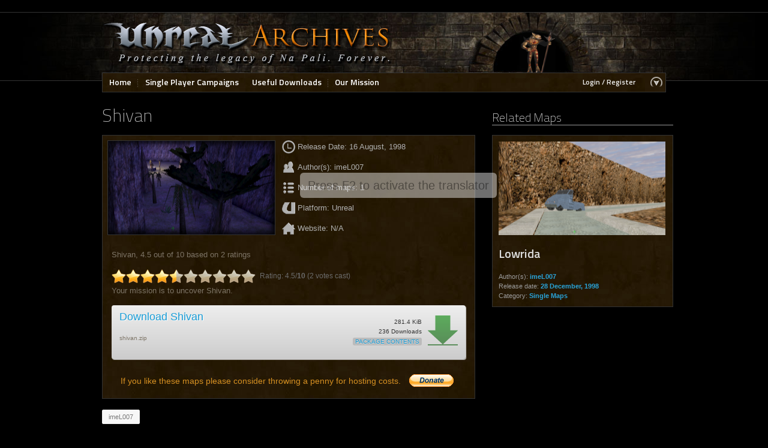

--- FILE ---
content_type: text/html; charset=UTF-8
request_url: https://unrealarchives.com/shivan/
body_size: 13584
content:

<!DOCTYPE html>
<html lang="en-US">
<head>
<link rel="shortcut icon" href="https://unrealarchives.com/favicon.ico" />
<meta http-equiv="content-type" content="text/html; charset=utf-8" />
<title>Shivan | Download and Rate | Unreal Archives</title>
<link href="https://unrealarchives.com/wp-content/themes/wp-reviews/style.css" rel="stylesheet" type="text/css" />
<!--[if IE 6]><link rel="stylesheet" type="text/css" href="https://unrealarchives.com/wp-content/themes/wp-reviews/css/ie6.css" media="screen" /><![endif]-->
<!--[if IE 7]><link rel="stylesheet" type="text/css" href="https://unrealarchives.com/wp-content/themes/wp-reviews/css/ie.css" media="screen" /><![endif]-->
<script src="https://ajax.googleapis.com/ajax/libs/jquery/1.10.2/jquery.min.js" type="text/javascript"></script>
<link rel="stylesheet" type="text/css" href="https://unrealarchives.com/wp-content/themes/wp-reviews/js/shadowbox/shadowbox.css" />
<link href='https://fonts.googleapis.com/css?family=Titillium+Web:200,200italic,600,600italic' rel='stylesheet' type='text/css'>
<script language="javascript" type="text/javascript" src="https://unrealarchives.com/wp-content/themes/wp-reviews/js/jquery.leanModal.min.js"></script>
<script language="javascript" type="text/javascript" src="https://unrealarchives.com/wp-content/themes/wp-reviews/js/script.js"></script>
<script language="javascript" type="text/javascript" src="https://unrealarchives.com/wp-content/themes/wp-reviews/js/jquery.easing.js"></script>
<script language="javascript" type="text/javascript" src="https://unrealarchives.com/wp-content/themes/wp-reviews/js/template-functions.js"></script>


<!--<script type="text/javascript">
            shadowbox.init({
            modal:	false,
            displayNav: true
                   });
</script>

<script type="text/javascript">
        $(document).ready(function(){
        $(".gallery a").attr("rel","shadowbox[gallery]");
        });
</script>-->

	<!--<script>
	  (function(i,s,o,g,r,a,m){i['GoogleAnalyticsObject']=r;i[r]=i[r]||function(){
	  (i[r].q=i[r].q||[]).push(arguments)},i[r].l=1*new Date();a=s.createElement(o),
	  m=s.getElementsByTagName(o)[0];a.async=1;a.src=g;m.parentNode.insertBefore(a,m)
	  })(window,document,'script','//www.google-analytics.com/analytics.js','ga');

		ga('create', 'UA-40873324-1', { 'siteSpeedSampleRate': 50 }); 
		
	  ga('require', 'displayfeatures');
	  ga('require', 'linkid', 'linkid.js');
	  //ga('set', '&uid', {{0}});
	  ga('send', 'pageview');
	</script>	-->
	
	
<script>

var html5_audiotypes={ //define list of audio file extensions and their associated audio types. Add to it if your specified audio file isn't on this list:
	"mp3": "audio/mpeg",
	"mp4": "audio/mp4",
	"ogg": "audio/ogg",
	"wav": "audio/wav"
}

function choosesound(){
	var randomnumber=Math.floor(Math.random()*6);
	dataLayer.push({
		randomKrallSpeech: randomnumber,
		event: 'randomKrallSpeech'
    });
	
	switch(randomnumber)
		{
			case 0:
			var clicksound=createsoundbite("https://unrealarchives.com/wp-content/themes/wp-reviews/sounds/1.ogg", "https://unrealarchives.com/wp-content/themes/wp-reviews/sounds/1.mp3", "https://unrealarchives.com/wp-content/themes/wp-reviews/sounds/1.wav");
			break;
			case 1:
			var clicksound=createsoundbite("https://unrealarchives.com/wp-content/themes/wp-reviews/sounds/2.ogg", "https://unrealarchives.com/wp-content/themes/wp-reviews/sounds/2.mp3", "https://unrealarchives.com/wp-content/themes/wp-reviews/sounds/2.wav")
			break;	
			case 2:
			var clicksound=createsoundbite("https://unrealarchives.com/wp-content/themes/wp-reviews/sounds/3.ogg", "https://unrealarchives.com/wp-content/themes/wp-reviews/sounds/3.mp3", "https://unrealarchives.com/wp-content/themes/wp-reviews/sounds/3.wav");
			break;
			case 3:
			var clicksound=createsoundbite("https://unrealarchives.com/wp-content/themes/wp-reviews/sounds/4.ogg", "https://unrealarchives.com/wp-content/themes/wp-reviews/sounds/4.mp3", "https://unrealarchives.com/wp-content/themes/wp-reviews/sounds/4.wav");
			break;
			case 4:
			var clicksound=createsoundbite("https://unrealarchives.com/wp-content/themes/wp-reviews/sounds/5.ogg", "https://unrealarchives.com/wp-content/themes/wp-reviews/sounds/5.mp3", "https://unrealarchives.com/wp-content/themes/wp-reviews/sounds/5.wav");
			break;
			case 5:
			var clicksound=createsoundbite("https://unrealarchives.com/wp-content/themes/wp-reviews/sounds/6.ogg", "https://unrealarchives.com/wp-content/themes/wp-reviews/sounds/6.mp3", "https://unrealarchives.com/wp-content/themes/wp-reviews/sounds/6.wav");
			break;
		}
	return clicksound;
	}


function createsoundbite(sound){
	var html5audio=document.createElement('audio')
	if (html5audio.canPlayType){ //check support for HTML5 audio
		for (var i=0; i<arguments.length; i++){
			var sourceel=document.createElement('source')
			sourceel.setAttribute('src', arguments[i])
			if (arguments[i].match(/\.(\w+)$/i))
				sourceel.setAttribute('type', html5_audiotypes[RegExp.$1])
			html5audio.appendChild(sourceel)
		}
		html5audio.load();
		html5audio.playclip=function(){
			html5audio.pause();
			html5audio.play();
		}
		return html5audio;
	}
	else{
		return {playclip:function(){throw new Error("Your browser doesn't support HTML5 audio unfortunately")}}
	}
}

</script>



<style type="text/css">#header_container { background-color: #000000;}#section-top { background-color: #1c1c1c;}ul.main li a { color: #ffffff;} ul.main li ul li a{ color: #ffffff;} ul.main li ul li a:hover { color: #ffffff;} ul.main li:hover a { color: #ffffff;} ul.main li:hover ul li a { color: #ffffff;} ul.main li:hover ul li a:hover { color: #ffffff;} ul.main li:hover ul li a { color: #ffffff;} ul.main li:hover ul li a:active { color: #ffffff;} ul.main li a:focus { color: #ffffff;} ul.main li a:hover { no-repeat 100% 9px;ul.nav { border:1px solid #333333;} ul.main li ul li a { border-top:1px solid #333333;}ul.nav { background-color: #211500;}ul.main li:hover a { background-color: #211500;}ul.main li:hover ul li a { background-color:#444; }ul.main li:hover ul li a:hover { background-color:#555; }
</style>
<!-- Google Tag Manager for WordPress by gtm4wp.com -->
<script data-cfasync="false" data-pagespeed-no-defer>//<![CDATA[
	var gtm4wp_datalayer_name = "dataLayer";
	var dataLayer = dataLayer || [];
//]]>
</script>
<!-- End Google Tag Manager for WordPress by gtm4wp.com -->
<!-- All In One SEO Pack 3.6.2[189,223] -->
<meta name="description"  content="Your mission is to uncover Shivan. activate javascript" />

<meta name="keywords"  content="imel007" />

<script type="application/ld+json" class="aioseop-schema">{"@context":"https://schema.org","@graph":[{"@type":"Organization","@id":"https://unrealarchives.com/#organization","url":"https://unrealarchives.com/","name":"Unreal Archives","sameAs":[]},{"@type":"WebSite","@id":"https://unrealarchives.com/#website","url":"https://unrealarchives.com/","name":"Unreal Archives","publisher":{"@id":"https://unrealarchives.com/#organization"}},{"@type":"WebPage","@id":"https://unrealarchives.com/shivan/#webpage","url":"https://unrealarchives.com/shivan/","inLanguage":"en-US","name":"Shivan","isPartOf":{"@id":"https://unrealarchives.com/#website"},"breadcrumb":{"@id":"https://unrealarchives.com/shivan/#breadcrumblist"},"image":{"@type":"ImageObject","@id":"https://unrealarchives.com/shivan/#primaryimage","url":"https://unrealarchives.com/wp-content/uploads/shivan.png","width":600,"height":340},"primaryImageOfPage":{"@id":"https://unrealarchives.com/shivan/#primaryimage"},"datePublished":"1998-08-16T00:00:00+00:00","dateModified":"2014-11-07T13:05:26+00:00"},{"@type":"Article","@id":"https://unrealarchives.com/shivan/#article","isPartOf":{"@id":"https://unrealarchives.com/shivan/#webpage"},"author":{"@id":"https://unrealarchives.com/author/admin/#author"},"headline":"Shivan","datePublished":"1998-08-16T00:00:00+00:00","dateModified":"2014-11-07T13:05:26+00:00","commentCount":0,"mainEntityOfPage":{"@id":"https://unrealarchives.com/shivan/#webpage"},"publisher":{"@id":"https://unrealarchives.com/#organization"},"articleSection":"Single Maps, imeL007","image":{"@type":"ImageObject","@id":"https://unrealarchives.com/shivan/#primaryimage","url":"https://unrealarchives.com/wp-content/uploads/shivan.png","width":600,"height":340}},{"@type":"Person","@id":"https://unrealarchives.com/author/admin/#author","name":"Archivist","sameAs":[],"image":{"@type":"ImageObject","@id":"https://unrealarchives.com/#personlogo","url":"https://secure.gravatar.com/avatar/2d5bb7b968007b647c3d72ca92218f7c?s=96&d=mm&r=g","width":96,"height":96,"caption":"Archivist"}},{"@type":"BreadcrumbList","@id":"https://unrealarchives.com/shivan/#breadcrumblist","itemListElement":[{"@type":"ListItem","position":1,"item":{"@type":"WebPage","@id":"https://unrealarchives.com/","url":"https://unrealarchives.com/","name":"Unreal Archives | Unreal Single Player Map Downloads"}},{"@type":"ListItem","position":2,"item":{"@type":"WebPage","@id":"https://unrealarchives.com/shivan/","url":"https://unrealarchives.com/shivan/","name":"Shivan"}}]}]}</script>
<link rel="canonical" href="https://unrealarchives.com/shivan/" />
<!-- All In One SEO Pack -->
<link rel='dns-prefetch' href='//s.w.org' />
<link rel="alternate" type="application/rss+xml" title="Unreal Archives &raquo; Feed" href="https://unrealarchives.com/feed/" />
<link rel="alternate" type="application/rss+xml" title="Unreal Archives &raquo; Comments Feed" href="https://unrealarchives.com/comments/feed/" />
<link rel="alternate" type="application/rss+xml" title="Unreal Archives &raquo; Shivan Comments Feed" href="https://unrealarchives.com/shivan/feed/" />
		<script type="text/javascript">
			window._wpemojiSettings = {"baseUrl":"https:\/\/s.w.org\/images\/core\/emoji\/12.0.0-1\/72x72\/","ext":".png","svgUrl":"https:\/\/s.w.org\/images\/core\/emoji\/12.0.0-1\/svg\/","svgExt":".svg","source":{"concatemoji":"https:\/\/unrealarchives.com\/wp-includes\/js\/wp-emoji-release.min.js?ver=5.4.4"}};
			/*! This file is auto-generated */
			!function(e,a,t){var r,n,o,i,p=a.createElement("canvas"),s=p.getContext&&p.getContext("2d");function c(e,t){var a=String.fromCharCode;s.clearRect(0,0,p.width,p.height),s.fillText(a.apply(this,e),0,0);var r=p.toDataURL();return s.clearRect(0,0,p.width,p.height),s.fillText(a.apply(this,t),0,0),r===p.toDataURL()}function l(e){if(!s||!s.fillText)return!1;switch(s.textBaseline="top",s.font="600 32px Arial",e){case"flag":return!c([127987,65039,8205,9895,65039],[127987,65039,8203,9895,65039])&&(!c([55356,56826,55356,56819],[55356,56826,8203,55356,56819])&&!c([55356,57332,56128,56423,56128,56418,56128,56421,56128,56430,56128,56423,56128,56447],[55356,57332,8203,56128,56423,8203,56128,56418,8203,56128,56421,8203,56128,56430,8203,56128,56423,8203,56128,56447]));case"emoji":return!c([55357,56424,55356,57342,8205,55358,56605,8205,55357,56424,55356,57340],[55357,56424,55356,57342,8203,55358,56605,8203,55357,56424,55356,57340])}return!1}function d(e){var t=a.createElement("script");t.src=e,t.defer=t.type="text/javascript",a.getElementsByTagName("head")[0].appendChild(t)}for(i=Array("flag","emoji"),t.supports={everything:!0,everythingExceptFlag:!0},o=0;o<i.length;o++)t.supports[i[o]]=l(i[o]),t.supports.everything=t.supports.everything&&t.supports[i[o]],"flag"!==i[o]&&(t.supports.everythingExceptFlag=t.supports.everythingExceptFlag&&t.supports[i[o]]);t.supports.everythingExceptFlag=t.supports.everythingExceptFlag&&!t.supports.flag,t.DOMReady=!1,t.readyCallback=function(){t.DOMReady=!0},t.supports.everything||(n=function(){t.readyCallback()},a.addEventListener?(a.addEventListener("DOMContentLoaded",n,!1),e.addEventListener("load",n,!1)):(e.attachEvent("onload",n),a.attachEvent("onreadystatechange",function(){"complete"===a.readyState&&t.readyCallback()})),(r=t.source||{}).concatemoji?d(r.concatemoji):r.wpemoji&&r.twemoji&&(d(r.twemoji),d(r.wpemoji)))}(window,document,window._wpemojiSettings);
		</script>
		<style type="text/css">
img.wp-smiley,
img.emoji {
	display: inline !important;
	border: none !important;
	box-shadow: none !important;
	height: 1em !important;
	width: 1em !important;
	margin: 0 .07em !important;
	vertical-align: -0.1em !important;
	background: none !important;
	padding: 0 !important;
}
</style>
	<link rel='stylesheet' id='gdsr_style_main-css'  href='https://unrealarchives.com/wp-content/plugins/gd-star-rating/css/gdsr.css.php?t=1613662556&#038;s=a10i10m20k20c05r05%23121620243046%23121620243240%23s1pchristmas%23s1pcrystal%23s1pdarkness%23s1poxygen%23s1goxygen_gif%23s1pplain%23s1ppumpkin%23s1psoft%23s1pstarrating%23s1pstarscape%23t1pclassical%23t1pstarrating%23t1gstarrating_gif%23lsgflower&#038;o=off&#038;ver=1.9.22' type='text/css' media='all' />
<link rel='stylesheet' id='gdsr_style_xtra-css'  href='https://unrealarchives.com/wp-content/gd-star-rating/css/rating.css?ver=1.9.22' type='text/css' media='all' />
<link rel='stylesheet' id='dashicons-css'  href='https://unrealarchives.com/wp-includes/css/dashicons.min.css?ver=5.4.4' type='text/css' media='all' />
<link rel='stylesheet' id='theme-my-login-css'  href='https://unrealarchives.com/wp-content/plugins/theme-my-login/theme-my-login.css?ver=6.4.16' type='text/css' media='all' />
<link rel='stylesheet' id='wpfb-css'  href='//unrealarchives.com/wp-content/uploads/wp-filebase.css?t=1755343035&#038;ver=3.4.4' type='text/css' media='all' />
<link rel='stylesheet' id='wp-block-library-css'  href='https://unrealarchives.com/wp-includes/css/dist/block-library/style.min.css?ver=5.4.4' type='text/css' media='all' />
<link rel='stylesheet' id='fancybox-css'  href='https://unrealarchives.com/wp-content/plugins/easy-fancybox/css/jquery.fancybox.min.css?ver=1.3.24' type='text/css' media='screen' />
<style id='fancybox-inline-css' type='text/css'>
#fancybox-outer{background:#fff}#fancybox-content{background:#fff;border-color:#fff;color:inherit;}
</style>
<script type='text/javascript' src='https://unrealarchives.com/wp-includes/js/jquery/jquery.js?ver=1.12.4-wp'></script>
<script type='text/javascript' src='https://unrealarchives.com/wp-includes/js/jquery/jquery-migrate.min.js?ver=1.4.1'></script>
<script type='text/javascript' src='https://unrealarchives.com/wp-content/plugins/gd-star-rating/js/gdsr.js?ver=1.9.22'></script>
<script type='text/javascript' src='https://unrealarchives.com/wp-content/plugins/duracelltomi-google-tag-manager/js/gtm4wp-form-move-tracker.js?ver=1.11.6'></script>
<link rel='https://api.w.org/' href='https://unrealarchives.com/wp-json/' />
<link rel="EditURI" type="application/rsd+xml" title="RSD" href="https://unrealarchives.com/xmlrpc.php?rsd" />
<link rel="wlwmanifest" type="application/wlwmanifest+xml" href="https://unrealarchives.com/wp-includes/wlwmanifest.xml" /> 
<link rel='prev' title='Expert Visuals' href='https://unrealarchives.com/expert-visuals/' />
<link rel='next' title='Spantobi &#8211; Unexpected Threat' href='https://unrealarchives.com/spantobi-unexpected-threat/' />
<meta name="generator" content="WordPress 5.4.4" />
<link rel='shortlink' href='https://unrealarchives.com/?p=105' />
<link rel="alternate" type="application/json+oembed" href="https://unrealarchives.com/wp-json/oembed/1.0/embed?url=https%3A%2F%2Funrealarchives.com%2Fshivan%2F" />
<link rel="alternate" type="text/xml+oembed" href="https://unrealarchives.com/wp-json/oembed/1.0/embed?url=https%3A%2F%2Funrealarchives.com%2Fshivan%2F&#038;format=xml" />

<!--Plugin WP Admin Bar Removal 2014.0816.0392 Active - Tag 74be16979710d4c4e7c6647856088456-->

<!--Site Optimized to Speedup Control Panel Minimize Memory Consumption with Disabled Toolbar-->

<script type="text/javascript">
//<![CDATA[
var gdsr_cnst_nonce = "0c12a971ff";
var gdsr_cnst_ajax = "https://unrealarchives.com/wp-content/plugins/gd-star-rating/ajax.php";
var gdsr_cnst_button = 1;
var gdsr_cnst_cache = 0;
// ]]>
</script>

<!-- Google Tag Manager for WordPress by gtm4wp.com -->
<script data-cfasync="false" data-pagespeed-no-defer>//<![CDATA[
	var dataLayer_content = {"visitorLoginState":"logged-out","visitorType":"visitor-logged-out","pageTitle":"Shivan | ","pagePostType":"post","pagePostType2":"single-post","pageCategory":["unreal-single-sp-maps"],"pageAttributes":["imel007"],"pagePostAuthor":"Archivist"};
	dataLayer.push( dataLayer_content );//]]>
</script>
<script data-cfasync="false">//<![CDATA[
(function(w,d,s,l,i){w[l]=w[l]||[];w[l].push({'gtm.start':
new Date().getTime(),event:'gtm.js'});var f=d.getElementsByTagName(s)[0],
j=d.createElement(s),dl=l!='dataLayer'?'&l='+l:'';j.async=true;j.src=
'//www.googletagmanager.com/gtm.'+'js?id='+i+dl;f.parentNode.insertBefore(j,f);
})(window,document,'script','dataLayer','GTM-K2XTCL');//]]>
</script>
<!-- End Google Tag Manager -->
<!-- End Google Tag Manager for WordPress by gtm4wp.com -->
<script>

function getOffset( el ) {
	var _x = 0;
	var _y = 0;
	while( el && !isNaN( el.offsetLeft ) && !isNaN( el.offsetTop ) ) {
		_x += el.offsetLeft - el.scrollLeft;
		_y += el.offsetTop - el.scrollTop;
		el = el.offsetParent;
	}
	return { top: _y, left: _x };
}

function jsUpdateSize(){

    var wheight = window.innerHeight ||
                 document.documentElement.clientHeight ||
                 document.body.clientHeight;
	console.log(wheight);	
	if(document.getElementById("placeholder")){
	    document.getElementById("placeholder").style.height = (wheight-685) + "px"; 
	}
    
}

$(document).ready(jsUpdateSize);    // When the page first loads
window.onresize = jsUpdateSize;  // When the browser changes size

</script>
		    
</head>


<body class="post-template-default single single-post postid-105 single-format-standard">
    
<!-- Google Tag Manager (noscript) -->
<noscript><iframe src="https://www.googletagmanager.com/ns.html?id=GTM-K2XTCL"
height="0" width="0" style="display:none;visibility:hidden"></iframe></noscript>
<!-- End Google Tag Manager (noscript) -->
<div id="pagecontainer">
<div id="fb-root"></div>
	<div id="header_container" class="full_width clearfix">
		<div class="container_12"> 
			<div class="grid_12" >
				<div id="logo-div" onclick="location.href='https://unrealarchives.com'; 	ga('send', {'hitType': 'event', 'eventCategory': 'Header logo', 'eventAction': 'Logo clicked', 'eventLabel': 'unrealarchives.com/shivan/', 'eventValue': 1});">
					<!--<a href="https://unrealarchives.com"><img style="padding-left:1999px;" src="https://unrealarchives.com/wp-content/themes/wp-reviews/img/unreal-archives-logo.png"></a>-->
					<h1>Unreal Archives</h1>
					<h2>Protecting the legacy of Na Pali. Forever.</h2>
				</div>

				<div id="Krall-container" style="position: absolute; width:60px; height:100px; margin-left:696px;" onmouseover="dataLayer.push({event: 'krallMouseOver'})">       
											
					<canvas id="krall" width="60" height="100" onclick="choosesound().playclip(); setCookie('krall', 1, 360);" style="cursor:pointer">
						<img src="https://unrealarchives.com/wp-content/themes/wp-reviews/img/krall.jpg">
					</canvas>
		
					<script>
							var width = 60,
									height = 100,
									frames = 83,
				 
									currentFrame = 0,
				 
									canvas = document.getElementById("krall");
									ctx = canvas.getContext("2d");
									image = new Image()
									image.src = 'https://unrealarchives.com/wp-content/themes/wp-reviews/img/krall-sprite.png';
		 
							var draw = function(){
									ctx.clearRect(0, 0, width, height);
									ctx.drawImage(image, 0, height * currentFrame, width, height, 0, 0, width, height);
		 
									if (currentFrame == frames) {
									  currentFrame = 0;
									} else {
									  currentFrame++;
									}
							}
		 
							setInterval(draw, 100);
							
							function setCookie(cname, cvalue, exdays) {
								var d = new Date();
								d.setTime(d.getTime() + (exdays*24*60*60*1000));
								var expires = "expires="+d.toUTCString();
								document.cookie = cname + "=" + cvalue + "; " + expires;
							}
							
							function getCookie(cname) {
								var name = cname + "=";
								var ca = document.cookie.split(';');
								for(var i=0; i<ca.length; i++) {
									var c = ca[i];
									while (c.charAt(0)==' ') c = c.substring(1);
									if (c.indexOf(name) != -1) return c.substring(name.length,c.length);
								}
								return "";
							}


					</script>  					
				</div>	<!-- End Krall -->	
				<div id="Talk-bubble" style="opacity: 0.0; position: relative; float: right; width:70px; height:49px; margin-right:142px; z-index: 100; background-image: url('https://unrealarchives.com/wp-content/themes/wp-reviews/img/clickme.png');">&nbsp;</div>	
                
				<div class="fb-like" data-href="https://developers.facebook.com/docs/plugins/" data-layout="button" data-action="like" data-show-faces="false" data-share="true"></div>
				
				<script>
					var krallClickedBefore = getCookie("krall");
					if (krallClickedBefore == "") {
						var TalkBubble = (function(){
							var randomTimeOut = 12000 - Math.floor(Math.random() * 7000);
							setTimeout(function(){$("#Talk-bubble").fadeTo(200, 1.0);}, randomTimeOut);
							setTimeout(function(){$("#Talk-bubble").fadeTo(200, 0.0);}, randomTimeOut + 900);
							setTimeout(function(){$("#Talk-bubble").css("background-image", "url(\'https://unrealarchives.com/wp-content/themes/wp-reviews/img/clickme2.png\')");}, randomTimeOut + 1000);
							setTimeout(function(){$("#Talk-bubble").fadeTo(200, 1.0);}, randomTimeOut + 3000);
							setTimeout(function(){$("#Talk-bubble").fadeTo(200, 0.0);}, randomTimeOut + 3900);
						    ga('send', {
							  'hitType': 'event',          
							  'eventCategory': 'Krall',   
							  'eventAction': 'Talk Bubble',     
							  'eventLabel': 'Talk Bubble',
							  'eventValue': 0
							});
							})();
						}
				</script>
				
			</div> <!-- End grid_12 -->
			
			<!-- Menu and login div -->

			<div class="grid_12">
				<ul class="nav main">
					<div class="menu-menu-2-container"><ul id="menu-menu-2" class="menu"><li id="menu-item-125" class="menu-item menu-item-type-custom menu-item-object-custom menu-item-home menu-item-has-children menu-item-125"><a href="https://unrealarchives.com/">Home</a>
<ul class="sub-menu">
	<li id="menu-item-68" class="menu-item menu-item-type-post_type menu-item-object-page menu-item-68"><a href="https://unrealarchives.com/news/">News</a></li>
</ul>
</li>
<li id="menu-item-428" class="menu-item menu-item-type-custom menu-item-object-custom menu-item-has-children menu-item-428"><a href="https://unrealarchives.com/unreal-sp-campaigns-by-user-ratings/">Single Player Campaigns</a>
<ul class="sub-menu">
	<li id="menu-item-426" class="menu-item menu-item-type-post_type menu-item-object-page menu-item-426"><a href="https://unrealarchives.com/standalone-unreal-single-player-maps/">Single Maps</a></li>
	<li id="menu-item-425" class="menu-item menu-item-type-post_type menu-item-object-page menu-item-425"><a href="https://unrealarchives.com/small-unreal-single-player-campaigns/">Small Campaigns</a></li>
	<li id="menu-item-424" class="menu-item menu-item-type-post_type menu-item-object-page menu-item-424"><a href="https://unrealarchives.com/large-unreal-single-player-campaigns/">Large Campaigns</a></li>
	<li id="menu-item-427" class="menu-item menu-item-type-post_type menu-item-object-page menu-item-427"><a href="https://unrealarchives.com/unreal-sp-campaigns-by-user-ratings/">By rating</a></li>
	<li id="menu-item-1773" class="menu-item menu-item-type-post_type menu-item-object-page menu-item-1773"><a href="https://unrealarchives.com/unreal-sp-campaigns-by-release-date/">By release date</a></li>
</ul>
</li>
<li id="menu-item-429" class="menu-item menu-item-type-custom menu-item-object-custom menu-item-has-children menu-item-429"><a href="https://unrealarchives.com/game-patches/">Useful Downloads</a>
<ul class="sub-menu">
	<li id="menu-item-432" class="menu-item menu-item-type-post_type menu-item-object-page menu-item-432"><a href="https://unrealarchives.com/game-patches/">Patches</a></li>
</ul>
</li>
<li id="menu-item-70" class="menu-item menu-item-type-post_type menu-item-object-page menu-item-70"><a href="https://unrealarchives.com/mission-statement/">Our Mission</a></li>
</ul></div>					
															
					<!-- Login container -->
					<div id="logging_in" style="height:30px;">
						<a href="#" id="loginButton" onclick="ga('send', {'hitType': 'event','eventCategory': 'Login/Register','eventAction': 'Click','eventLabel': 'Regmenu','eventValue': 0});"><span>Login / Register</span></a>
						<div style="clearfix"></div>
						<div id="loginBox">                
							<form id="loginForm" action="https://unrealarchives.com/wp-login.php" method="post">
								<fieldset id="body">
									<fieldset>
										<label for="email" value="">Username</label>
										<input type="text" name="log" id="log" value="" />
									</fieldset>
									<fieldset>
										<label for="password">Password</label>
										<input type="password" name="pwd" id="pwd" />
									</fieldset>
									<input type="submit" id="login" value="Login" name="submit" />
									<label style="color:#fff" for="rememberme"><input name="rememberme" type="checkbox" id="checkbox" checked="checked" value="forever"  />Remember Me</label>									
								</fieldset>
								<input type="hidden" name="redirect_to" value="/shivan/" />
								<span><a href="https://unrealarchives.com/wp-login.php?action=lostpassword" onclick="ga('send', {'hitType': 'event','eventCategory': 'Login/Register','eventAction': 'Click','eventLabel': 'Lost Password','eventValue': 0});">Recover lost password</a></span>
								<span><a href="https://unrealarchives.com/register/" onclick="ga('send', {'hitType': 'event','eventCategory': 'Login/Register','eventAction': 'Click','eventLabel': 'Register','eventValue': 0});">Register</a></span>
							</form>
						</div>					
					</div>
					<!-- End login container -->
					
                     <!-- End IF -->
				</ul> <!-- End menu list -->					
			</div> <!-- End grid_12 -->
		</div> <!-- End container_12 -->
	</div> <!-- End header_container -->
</div>
		<div class="container_12">
            
            			<div class="grid_8 margin_bottom" class="post-105 post type-post status-publish format-standard has-post-thumbnail hentry category-unreal-single-sp-maps tag-imel007"><!-- colonna di sinistra, inizio -->
				<!--            	<div id="breadchumbs"><span class="cufonbold">You are here: </span> <span class="cufonregular">Home - <a href="https://unrealarchives.com/category/unreal-single-sp-maps/" rel="category tag">Single Maps</a> &raquo; </span></div>
                -->
              <div id="pagina_titolo">
               	<h1 style="padding-top:15px;">Shivan</h1>
               </div>			   
			   <div id="pagina_imgdettagli">
			                    <a href="https://unrealarchives.com/wp-content/uploads/shivan.png">
              	<div class="img_scheda" onclick="ga('send', {'hitType': 'event','eventCategory': 'Map Info','eventAction': 'Clicked Post Thumbnai','eventLabel': 'unrealarchives.com/shivan/', 'eventValue': 0});">
					<img width="278" height="125" src="https://unrealarchives.com/wp-content/uploads/shivan-278x125.png" class="attachment-normal-thumbnail size-normal-thumbnail wp-post-image" alt="" />					 
                </div>
				</a>
                <div class="scheda_dettagli">
										      
                       
                                                            <!-- -->        	
                <ul>
      				                    
                    	<li><img src="https://unrealarchives.com/wp-content/themes/wp-reviews/img/time-icon.png" width="22" height="22" />Release Date: 16 August, 1998</li>
                    	                    
                                        
                    	<li><img src="https://unrealarchives.com/wp-content/themes/wp-reviews/img/authors-icon.png" width="22" height="22"  />Author(s): imeL007</li>
                    	                    
                                        
                    	<li><img src="https://unrealarchives.com/wp-content/themes/wp-reviews/img/nummaps-icon.png" width="22" height="22" />Number of maps: 1</li>
                    	                    
                    
                                            
                    	<li><img src="https://unrealarchives.com/wp-content/themes/wp-reviews/img/unreal-icon.png" width="22" height="22" />Platform: Unreal</li>
                    	                    
                    
                   
                    
                                        
                    	<li><img src="https://unrealarchives.com/wp-content/themes/wp-reviews/img/website-icon.png" width="22" height="22" />Website: N/A</li>
                        
					                    

                  </ul>
                   
                </div>
               </div>
			   
			   
			   
             <div class="article">
					<p><span class="hreview-aggregate"><span class="item"><span class="fn">Shivan</span></span>, <span class="rating"><span class="average">4.5</span> out of <span class="best">10</span> based on <span class="votes">2</span> ratings <span class="summary"></span></span></span></p>
<div style="display: none">VN:F [1.9.22_1171]</div>
<div class="ratingblock ">
<div class="ratingheader "></div>
<div class="ratingstarsinline ">
<div id="article_rater_105" class="ratepost gdsr-soft gdsr-size-24">
<div class="starsbar gdsr-size-24">
<div class="gdouter gdheight">
<div id="gdr_vote_a105" style="width: 108px;" class="gdinner gdheight"></div>
<div id="gdr_stars_a105" class="gdsr_rating_as"><a id="gdsrX105X10X0XaXarticle_rater_105Xarticle_loader_105X53X24" title="10 / 10" class="s10" rel="nofollow"></a><a id="gdsrX105X9X0XaXarticle_rater_105Xarticle_loader_105X53X24" title="9 / 10" class="s9" rel="nofollow"></a><a id="gdsrX105X8X0XaXarticle_rater_105Xarticle_loader_105X53X24" title="8 / 10" class="s8" rel="nofollow"></a><a id="gdsrX105X7X0XaXarticle_rater_105Xarticle_loader_105X53X24" title="7 / 10" class="s7" rel="nofollow"></a><a id="gdsrX105X6X0XaXarticle_rater_105Xarticle_loader_105X53X24" title="6 / 10" class="s6" rel="nofollow"></a><a id="gdsrX105X5X0XaXarticle_rater_105Xarticle_loader_105X53X24" title="5 / 10" class="s5" rel="nofollow"></a><a id="gdsrX105X4X0XaXarticle_rater_105Xarticle_loader_105X53X24" title="4 / 10" class="s4" rel="nofollow"></a><a id="gdsrX105X3X0XaXarticle_rater_105Xarticle_loader_105X53X24" title="3 / 10" class="s3" rel="nofollow"></a><a id="gdsrX105X2X0XaXarticle_rater_105Xarticle_loader_105X53X24" title="2 / 10" class="s2" rel="nofollow"></a><a id="gdsrX105X1X0XaXarticle_rater_105Xarticle_loader_105X53X24" title="1 / 10" class="s1" rel="nofollow"></a></div>
</div>
</div>
</div>
<div id="article_loader_105" style="display: none; width: 240px " class="ratingloaderarticle">
<div class="loader flower " style="height: 24px">
<div class="loaderinner" style="padding-top: 2px">please wait&#8230;</div>
</div>
</div>
</div>
<div class="ratingtext ">
<div id="gdr_text_a105">Rating: 4.5/<strong>10</strong> (2 votes cast)</div>
</div>
</div>
<p>Your mission is to uncover Shivan.</p>
<p><noscript>activate javascript</noscript></p>
<div class="wpfilebase-file-default" onclick="if('undefined' == typeof event.target.href) { document.getElementById('wpfb-file-link-1').click(); }">
<div class="filetitle">
    <a href="https://unrealarchives.com/download/shivan.zip" title="Download Shivan" target="_blank" id="wpfb-file-link-1">Download Shivan</a></p>
<p>
    shivan.zip</p></div>
<div class="info">
    281.4 KiB<br />
    236 Downloads<br />
    <a href="#" onClick="return wpfilebase_filedetails(1);">Package Contents</a>
  </div>
<div class="details" id="wpfilebase-filedetails1" style="display: none;">
<p>Shivan.unr</p>
<table border="0">
<tr>
<td><strong>Platforms:</strong></td>
<td>Unreal</td>
</tr>
</table></div>
<div style="clear: both;"></div>
</div>
<div style="clear:both;"></div>
		
					<form class="donate" action="https://www.paypal.com/cgi-bin/webscr" method="post" target="_top" style="width: 100%; height: 25px; text-align: center">
					<span style="display:inline-block;height:20px;vertical-align:middle"><p style="font-size: 14px; color:#d69022">If you like these maps please consider throwing a penny for hosting costs.</p></span>
					<span style="display:inline-block;height:20px;vertical-align:middle;margin-left:10px">
					<input type="hidden" name="cmd" value="_s-xclick">
					<input type="hidden" name="encrypted" value="-----BEGIN [base64]/kJxnaC3+G55NmQdhitm5UArRF07XxeooqhNYJlyoSfkO4J/6ypl2BVrq3x+jpoCJKdIT7hvFutHBPuISnPIWjvk2PKvsi6+fWtjHkldDyhM3ALTELMAkGBSsOAwIaBQAwgcQGCSqGSIb3DQEHATAUBggqhkiG9w0DBwQI7PKS2DWtKkyAgaANJF+cUy6IFq0bOdt6o0xXNeTeevOGuhnOxq1OW/3DFtgCKmg0p3bTvR76si4Nzs4pWfQJg2GBUZtDucMEQ2E1W6gMJq/wuUB9EP1T4KgOEimMN2uuSEeqxefIhKmXYIvxDUudyE1kxOIgpgQ3Y9r+Gl7uVvO7aPTh9J7jBKUPYOvT2PToayh3xNtru3FFdcFoqrgUq7gQ752XJK/[base64]/ETMS1ycjtkpkvjXZe9k+6CieLuLsPumsJ7QC1odNz3sJiCbs2wC0nLE0uLGaEtXynIgRqIddYCHx88pb5HTXv4SZeuv0Rqq4+axW9PLAAATU8w04qqjaSXgbGLP3NmohqM6bV9kZZwZLR/klDaQGo1u9uDb9lr4Yn+rBQIDAQABo4HuMIHrMB0GA1UdDgQWBBSWn3y7xm8XvVk/UtcKG+wQ1mSUazCBuwYDVR0jBIGzMIGwgBSWn3y7xm8XvVk/[base64]/zANBgkqhkiG9w0BAQUFAAOBgQCBXzpWmoBa5e9fo6ujionW1hUhPkOBakTr3YCDjbYfvJEiv/2P+IobhOGJr85+XHhN0v4gUkEDI8r2/rNk1m0GA8HKddvTjyGw/XqXa+LSTlDYkqI8OwR8GEYj4efEtcRpRYBxV8KxAW93YDWzFGvruKnnLbDAF6VR5w/[base64]/KY1EwDQYJKoZIhvcNAQEBBQAEgYA+L8kE6GYKpB2AHQcO36LDuVvzhgDIbv6pSSKTwPfAfhOSLdWsmwMiu7hnucIRSC87kU6JJbIIOMJjLVUo/YE7dSDppyXUh9AgS+ASqnmkC2c+wmQb60L7dTleo9C7gSsFhHbstHY6XfhzDSEXBraYHEwzIMJZPRHjA2ieJDk1Cg==-----END PKCS7-----">
					<input class="donate" type="image" src="https://www.paypalobjects.com/en_GB/i/btn/btn_donate_SM.gif" border="0" name="submit" alt="PayPal – The safer, easier way to pay online!">
					<img alt="" border="0" src="https://www.paypalobjects.com/en_US/i/scr/pixel.gif" width="1" height="1">
					</span>
					</form>
					
             </div>
			 
					 
                    
					<div class="post-tags">
                            <a href="https://unrealarchives.com/authors/imel007/" rel="tag">imeL007</a>					</div>
                    
                                
				
<div class="comments-box">

	<a name="comments" id="comments"></a>

	
<!---->
<!--If comments are open, but there are no comments. -->

<!---->



<div class="grid_8 alpha omega">
	<h4 id="widget-title">Leave a comment</h4>	
	<div class="cancel-comment-reply"> 
		<small><a rel="nofollow" id="cancel-comment-reply-link" href="/shivan/#respond" style="display:none;">Click here to cancel reply.</a></small>
	</div> <!--end .cancel-comment-reply-->
	
		<p>You must be <a href="https://unrealarchives.com/wp-login.php?redirect_to=https%3A%2F%2Funrealarchives.com%2Fshivan%2F" style="color:#29A3D9;">Logged in</a> to post comment.</p>		
			</div> 
	</div> 


</div></div></div>

     
            
						</div>
		
			
			
            <div id="sidebar_right">				
				<div style="padding-left: 10px;"><div class="grid_4 omega" style="margin-top: 5px;">
<h3 id="widget-title">Related Maps</h3><div id="centrale_descrizione" style="margin-top: 16px; height: 265px;">
				<a href="https://unrealarchives.com/lowrida/"><img width="278" height="125" src="https://unrealarchives.com/wp-content/uploads/lowrider-278x125.png" class="attachment-normal-thumbnail size-normal-thumbnail wp-post-image" alt="" />
				</a>
					<div class="dettagli_scheda">
						<h3><a style="color: #DDDDDD; font-weight:bold;" href="https://unrealarchives.com/lowrida/" title="Lowrida">Lowrida</a></h3>
						<br>		
						<span class="data_scheda">Author(s): </span>            
						<span class="categoria_scheda"><a href="https://unrealarchives.com/authors/imel007/">imeL007</a></span>		
						<br> 			 						   
					    <span class="data_scheda">Release date: </span>
					    <span class="categoria_scheda"><b>28 December, 1998</b></span>				   					   			   
					    <br> 						   
					    <span class="data_scheda">Category: </span>
					    <span class="categoria_scheda"><a href=""><a href="https://unrealarchives.com/category/unreal-single-sp-maps/" rel="category tag">Single Maps</a></a></span>						   
					</div>
				</div>
				
</div></div>
            </div>

       </div><!-- only for bbpress topic for post plugin -->     
       <div class="clearfix"></div>
       
            <div id="footer" class="footer">
				<div class="container_12">
                	<div id="footer_styling">
                        <span>All maps, mods, patches etc. found on this site are Copyright &copy; of their respective authors.</span>
                        <span class="right" style="padding-right:8px;">
                       	
								<a href="/privacy-policy/" onclick="ga('send', {'hitType': 'event', 'eventCategory': 'Footer','eventAction': 'Privacy Policy','eventLabel': 'Privacy Policy', 'eventValue': 1 });">Privacy Policy</a>
	                           
                        </span>
                    </div>
                </div>               
			</div>  		
   		

<!--Plugin WP Admin Bar Removal 2014.0816.0392 Active - Tag 74be16979710d4c4e7c6647856088456-->

<!--Site Optimized to Speedup Control Panel Minimize Memory Consumption with Disabled Toolbar-->

<script type='text/javascript' src='https://unrealarchives.com/wp-content/plugins/wp-filebase/js/common.js?ver=3.4.4'></script>
<script type="text/javascript">
//<![CDATA[
wpfbConf={"ql":true,"hl":1,"pl":1,"hu":"https:\/\/unrealarchives.com\/","db":"download","fb":false,"cm":0,"ajurl":"https:\/\/unrealarchives.com\/wp-admin\/admin-ajax.php?action=wpfilebase","ajurlpub":"\/\/unrealarchives.com\/?wpfilebase_ajax=1"};function wpfb_ondl(file_id,file_url,file_path){ dataLayer.push({event: "mapDownload"}); }
//]]>
</script>
<script type='text/javascript' src='https://unrealarchives.com/wp-content/plugins/easy-fancybox/js/jquery.fancybox.min.js?ver=1.3.24'></script>
<script type='text/javascript'>
var fb_timeout, fb_opts={'overlayShow':true,'hideOnOverlayClick':true,'overlayOpacity':0.7,'overlayColor':'#000','showCloseButton':true,'margin':20,'centerOnScroll':true,'enableEscapeButton':true,'autoScale':true };
if(typeof easy_fancybox_handler==='undefined'){
var easy_fancybox_handler=function(){
jQuery('.nofancybox,a.wp-block-file__button,a.pin-it-button,a[href*="pinterest.com/pin/create"],a[href*="facebook.com/share"],a[href*="twitter.com/share"]').addClass('nolightbox');
/* IMG */
var fb_IMG_select='a[href*=".jpg"]:not(.nolightbox,li.nolightbox>a),area[href*=".jpg"]:not(.nolightbox),a[href*=".jpeg"]:not(.nolightbox,li.nolightbox>a),area[href*=".jpeg"]:not(.nolightbox),a[href*=".png"]:not(.nolightbox,li.nolightbox>a),area[href*=".png"]:not(.nolightbox)';
jQuery(fb_IMG_select).addClass('fancybox image');
var fb_IMG_sections=jQuery('.gallery,.wp-block-gallery,.tiled-gallery,.wp-block-jetpack-tiled-gallery');
fb_IMG_sections.each(function(){jQuery(this).find(fb_IMG_select).attr('rel','gallery-'+fb_IMG_sections.index(this));});
jQuery('a.fancybox,area.fancybox,li.fancybox a').each(function(){jQuery(this).fancybox(jQuery.extend({},fb_opts,{'transitionIn':'elastic','easingIn':'easeOutBack','transitionOut':'elastic','easingOut':'easeInBack','opacity':true,'hideOnContentClick':false,'titleShow':true,'titlePosition':'over','titleFromAlt':true,'showNavArrows':true,'enableKeyboardNav':true,'cyclic':false}))});};
jQuery('a.fancybox-close').on('click',function(e){e.preventDefault();jQuery.fancybox.close()});
};
var easy_fancybox_auto=function(){setTimeout(function(){jQuery('#fancybox-auto').trigger('click')},1000);};
jQuery(easy_fancybox_handler);jQuery(document).on('post-load',easy_fancybox_handler);
jQuery(easy_fancybox_auto);
</script>
<script type='text/javascript' src='https://unrealarchives.com/wp-content/plugins/easy-fancybox/js/jquery.easing.min.js?ver=1.4.1'></script>
<script type='text/javascript' src='https://unrealarchives.com/wp-content/plugins/easy-fancybox/js/jquery.mousewheel.min.js?ver=3.1.13'></script>
<script type='text/javascript' src='https://unrealarchives.com/wp-includes/js/wp-embed.min.js?ver=5.4.4'></script>

<div class="overlay-bg">
</div>
<div class="translator-popup">
    <p>
    <a href="https://unrealarchives.com/savage-land/">Savage Land Demo</a> by Red Nemesis has been released!
    </p>
</div>

<div class="translator-tooltip">Press F2 to activate the translator</div>

<script>

var lastupdated = "20161016";
console.log("Last updated: " + lastupdated);
var today = cleandate(new Date());
    

//translator beep
    
function cleandate(date) {
	var year = date.getFullYear();
	var month = date.getMonth()+1;
	var day = date.getDate();    
	if (day < 10) {
		day = "0" + day;
	}
	if (month < 10) {
		month = "0" + month;
	}
	return "" + year + month + day;
}
	
var lastuse = getCookie("translator_lastuse");
console.log("Last use: "+lastuse);
var numbeeps = getCookie("translator_numbeeps");

console.log("Numbeeps: " + numbeeps);

			
window.onload = function() {
  if (lastuse == "" && numbeeps < 3) {
	createsoundbite("https://unrealarchives.com/wp-content/themes/wp-reviews/sounds/translator.ogg", "https://unrealarchives.com/wp-content/themes/wp-reviews/sounds/translator.mp3", "https://unrealarchives.com/wp-content/themes/wp-reviews/sounds/translator.wav").playclip();
	$('.translator-tooltip').fadeIn().delay(1000).fadeOut(3500);
	setCookie("translator_numbeeps", ++numbeeps, 365);		
  } 
  else if (lastuse < lastupdated) {
	createsoundbite("https://unrealarchives.com/wp-content/themes/wp-reviews/sounds/translator.ogg", "https://unrealarchives.com/wp-content/themes/wp-reviews/sounds/translator.mp3", "https://unrealarchives.com/wp-content/themes/wp-reviews/sounds/translator.wav").playclip();
	$('.translator-tooltip').fadeIn().delay(1000).fadeOut(3500);
	setCookie("translator_numbeeps", ++numbeeps, 365);
  }
}
	
//translator popup
$(document).ready(function(){
	var translatorstatus = 0;
    // show popup when you click on the link
    $(document).keyup(function(e) {
        if (e.keyCode == 113) { // if user presses F2 key
        	if (translatorstatus == 0) {
				var docHeight = $(document).height(); //grab the height of the page
				var scrollTop = $(window).scrollTop(); //grab the px value from the top of the page to where you're scrolling
				$('.overlay-bg').show().css({'height' : docHeight}); //display your popup background and set height to the page height
				$('.translator-popup').show(); //show the appropriate popup 
				translatorstatus = 1;
				dataLayer.push({
					translatorStatus: 'Enabled',
					lastTranslatorUpdate: lastupdated,
					event: 'translator'
					});
				//ga('send', {'hitType': 'event', 'eventCategory': 'Translator','eventAction': 'Enabled','eventLabel': lastupdated, 'eventValue': 0 });
				if (lastuse < lastupdated) {
					setCookie("translator_lastuse", today, 365);
					setCookie("translator_numbeeps", 0, 365);
				}
				console.log("Last use:"+lastuse);
			}
			else {
				$('.overlay-bg, .translator-popup').hide(); //hide the overlay
				translatorstatus = 0;
				dataLayer.push({
					translatorStatus: 'Disabled',
					lastTranslatorUpdate: lastupdated,
					event: 'translator'
				});
				//ga('send', {'hitType': 'event', 'eventCategory': 'Translator','eventAction': 'Disabled','eventLabel': 'Last Update', 'eventValue': 0 });
			}

		}
		else { // if user presses any other key
		    if(translatorstatus != 0) {
				$('.overlay-bg, .translator-popup').hide(); //hide the overlay
				translatorstatus = 0;
				dataLayer.push({
					translatorStatus: 'Disabled',
					lastTranslatorUpdate: lastupdated,
					event: 'translator'
				});
				//ga('send', {'hitType': 'event', 'eventCategory': 'Translator','eventAction': 'Disabled','eventLabel': 'Last Update', 'eventValue': 0 });
			}
		}
    });   
});	
</script>
</div>
<script defer src="https://static.cloudflareinsights.com/beacon.min.js/vcd15cbe7772f49c399c6a5babf22c1241717689176015" integrity="sha512-ZpsOmlRQV6y907TI0dKBHq9Md29nnaEIPlkf84rnaERnq6zvWvPUqr2ft8M1aS28oN72PdrCzSjY4U6VaAw1EQ==" data-cf-beacon='{"version":"2024.11.0","token":"5c5982d21460474b8fd7780dc1a13748","r":1,"server_timing":{"name":{"cfCacheStatus":true,"cfEdge":true,"cfExtPri":true,"cfL4":true,"cfOrigin":true,"cfSpeedBrain":true},"location_startswith":null}}' crossorigin="anonymous"></script>
</body>
</html>


--- FILE ---
content_type: text/css
request_url: https://unrealarchives.com/wp-content/themes/wp-reviews/style.css
body_size: -137
content:
/*
Theme Name: Portal Reviews and Magazine Theme
Description: <a href="http://www.wp-reviews.com">WP-Reviews</a> - Premium Wordpress Theme for reviews and magazines
Author: <a href="http://www.iwebmaster.it">iWebmaster.it</a>
Version: 1.0
Author URI: http://www.iwebmaster.it
*/

@import url("css/reset.css");
@import url("css/text.css");
@import url("css/960.css");
@import url("css/layout.css");
@import url("css/nav.css");

--- FILE ---
content_type: text/css
request_url: https://unrealarchives.com/wp-content/gd-star-rating/css/rating.css?ver=1.9.22
body_size: 122
content:
.blockleft { float: left; padding: 10px; }
.blockright { float: right; padding: 10px; }

/* BLUE */
.tableblue { border: 1px dashed #87ceeb; }
.tableblue tr.mtrow { background-color: #f5fffa; }
.tableblue tr.mtrow.alternate { background-color: #f0f8ff; }

.textblue { color: navy; }
.textblue strong { color: #8b0000; }
.textblue.voted { color: #1e90ff; }
.textblue.voted strong { color: #ff4500; }

.buttonblue.gdinactive { border-color: #708090; background-color: #e6e6fa; }
.buttonblue.gdactive { border-color: #00008b; background-color: #add8e6; }
.buttonblue.gdinactive a { color: gray; }
.buttonblue.gdactive a { color: #0000cd; }

/* RED */
.tablered { border: 1px dashed #ffd700; }
.tablered tr.mtrow { background-color: #ffffe0; }
.tablered tr.mtrow.alternate { background-color: #fffacd; }

.textred { color: maroon; }
.textred strong { color: black; }
.textred.voted { color: #ff6347; }
.textred.voted strong { color: #dc143c; }

.buttonred.gdinactive { border-color: #708090; background-color: #e6e6fa; }
.buttonred.gdactive { border-color: maroon; background-color: #ffd700; }
.buttonred.gdinactive a { color: gray; }
.buttonred.gdactive a { color: red; }

/* GREEN */
.tablegreen { border: 1px dashed #228b22; }
.tablegreen tr.mtrow { background-color: #fffff0; }
.tablegreen tr.mtrow.alternate { background-color: #f0fff0; }

.textgreen { color: #006400; }
.textgreen strong { color: #191970; }
.textgreen.voted { color: #3cb371; }
.textgreen.voted strong { color: #a52a2a; }

.buttongreen.gdinactive { border-color: #708090; background-color: #90ee90; }
.buttongreen.gdactive { border-color: #32cd32; background-color: #228b22; }
.buttongreen.gdinactive a { color: gray; }
.buttongreen.gdactive a { color: #00fa9a; }


.ratingtext { padding-left: 247px; padding-top: 3px; }


--- FILE ---
content_type: text/css
request_url: https://unrealarchives.com/wp-content/themes/wp-reviews/css/text.css
body_size: 1287
content:
/*
	960 Grid System ~ Text CSS.
	Learn more ~ http://960.gs/

	Licensed under GPL and MIT.
*/

/* =Basic HTML
--------------------------------------------------------------------------------*/

body
{
	font: 13px/1.5  Tahoma, Geneva, sans-serif;
	color:#3d3d3d;
}

a:focus
{
	outline: 1px dotted invert;
}

hr
{
	border-color: #ccc;
	border-style: solid;
	border-width: 1px 0 0;
	clear: both;
	height: 0;
}

/* =Headings
--------------------------------------------------------------------------------*/

h1
{
	font-size: 25px;
}

h2
{
	font-size: 23px;
}

h3
{
	font-size: 16px;
}

h4
{
	font-size: 14px;
}

h5
{
	font-size: 12px;
}

h6
{
	font-size: 10px;
}

/* =Spacing
--------------------------------------------------------------------------------*/

ol
{
	list-style: decimal;
}

ul
{
	list-style: square;
}

li
{
	margin-left: 30px;
}

p,
dl,
hr,
h1,
h2,
h3,
h4,
h5,
h6,
ol,
ul,
pre,
table,
address,
fieldset
{
	margin-bottom: 20px;
}

/* shortcodes */

/* ------- Fluid Columns ------- */
.one_half{ width:48%; }
.one_third{ width:30.66%; }
.two_third{ width:65.33%; }
.one_fourth{ width:22%; }
.three_fourth{ width:74%; }
.one_fifth{ width:16.8%; }
.two_fifth{ width:37.6%; }
.three_fifth{ width:58.4%; }
.four_fifth{ width:67.2%; }
.one_sixth{ width:13.33%; }
.five_sixth{ width:82.67%; }
.one_half,.one_third,.two_third,.three_fourth,.one_fourth,.one_fifth,.two_fifth,.three_fifth,.four_fifth,.one_sixth,.five_sixth{ position:relative; margin-right:4%; float:left; }
.last{ margin-right:0 !important; clear:right; }
.clearboth {clear:both;display:block;font-size:0;height:0;line-height:0;width:100%;}

/* buttons shortcodes */

/* ------- Default Sliding Door Buttons ------- */
.button_link{
	font-family: Tahoma, Arial, sans-serif;
	background:url(../img/slate_grey/button_sprite.png) no-repeat scroll right -165px transparent;
	text-decoration:none !important;
	color:#eee !important;
	text-shadow:0 -1px 0 #888888;
	display:inline-block;
	font-size:11px;
	letter-spacing:1.6px;
	margin:5px 10px 5px 0;
	border:0 none;
	padding:0 24px 0 0;
	text-transform:uppercase;}
.button_link span{
	background:url(../img/slate_grey/button_sprite.png) no-repeat scroll -6px -122px transparent;
	text-decoration:none !important;
	display:block;
	line-height:10px;
	padding:15px 0 17px 21px;}
.button_link.large_button{
	background-position:right -61px;
	font-size:24px;
	height:56px;
	padding-right:24px;}
.button_link.large_button span{
	background-position:-6px -3px;
	line-height:20px;
	padding:17px 0 20px 20px;
	text-transform:none;}
.button_link:hover{text-decoration:none !important;}

/* -------  Alternate Color Buttons & Box Headers ------- */
.coffee_gradient, .coffee_gradient span{background-image: url(../img/coffee/button_sprite.png) !important; color:#eee !important; text-shadow:0 -1px 0 #888 !important;}
.teal_gradient, .teal_gradient span{background-image: url(../img/teal/button_sprite.png) !important; color:#eee !important; text-shadow:0 -1px 0 #888 !important;}
.copper_gradient, .copper_gradient span{background-image: url(../img/copper/button_sprite.png) !important; color:#eee !important; text-shadow:0 -1px 0 #888 !important;}
.deep_sea_green_gradient, .deep_sea_green_gradient span{background-image: url(../img/deep_sea_green/button_sprite.png) !important; color:#eee !important; text-shadow:0 -1px 0 #888 !important;}
.earthy_green_gradient, .earthy_green_gradient span{background-image: url(../img/earthy_green/button_sprite.png) !important; color:#eee !important; text-shadow:0 -1px 0 #888 !important;}
.hot_pink_gradient, .hot_pink_gradient span{background-image: url(../img/hot_pink/button_sprite.png) !important; color:#eee !important; text-shadow:0 -1px 0 #888 !important;}
.navy_gradient, .navy_gradient span{background-image: url(../img/navy/button_sprite.png) !important; color:#eee !important; text-shadow:0 -1px 0 #888 !important;}
.primary_blue_gradient, .primary_blue_gradient span{background-image: url(../img/primary_blue/button_sprite.png) !important; color:#eee !important; text-shadow:0 -1px 0 #888 !important;}
.primary_green_gradient, .primary_green_gradient span{background-image: url(../img/primary_green/button_sprite.png) !important; color:#eee !important; text-shadow:0 -1px 0 #888 !important;}
.primary_orange_gradient, .primary_orange_gradient span{background-image: url(../img/primary_orange/button_sprite.png) !important; color:#eee !important; text-shadow:0 -1px 0 #888 !important;}
.primary_purple_gradient, .primary_purple_gradient span{background-image: url(../img/primary_purple/button_sprite.png) !important; color:#eee !important; text-shadow:0 -1px 0 #888 !important;}
.primary_red_gradient, .primary_red_gradient span{background-image: url(../img/primary_red/button_sprite.png) !important; color:#eee !important; text-shadow:0 -1px 0 #888 !important;}
.rich_black_gradient, .rich_black_gradient span{background-image: url(../img/rich_black/button_sprite.png) !important; color:#eee !important; text-shadow:0 -1px 0 #888 !important;}
.sienna_gradient, .sienna_gradient span{background-image: url(../img/sienna/button_sprite.png) !important; color:#eee !important; text-shadow:0 -1px 0 #888 !important;}
.silver_gradient, .silver_gradient span{background-image: url(../img/silver/button_sprite.png) !important; color:#eee !important; text-shadow:0 -1px 0 #888 !important;}
.slate_grey_gradient, .slate_grey_gradient span{background-image: url(../img/slate_grey/button_sprite.png) !important; color:#eee !important; text-shadow:0 -1px 0 #888 !important;}
.soft_purple_gradient, .soft_purple_gradient span{background-image: url(../img/soft_purple/button_sprite.png) !important; color:#eee !important; text-shadow:0 -1px 0 #888 !important;}
.soft_teal_gradient, .soft_teal_gradient span{background-image: url(../img/soft_teal/button_sprite.png) !important; color:#eee !important; text-shadow:0 -1px 0 #888 !important;}
.glossy_black_gradient, .glossy_black_gradient span{background-image: url(../img/glossy_black/button_sprite.png) !important; color:#eee !important; text-shadow:0 -1px 0 #888 !important;}
.glossy_blue_gradient, .glossy_blue_gradient span{background-image: url(../img/glossy_blue/button_sprite.png) !important; color:#eee !important; text-shadow:0 -1px 0 #888 !important;}
.glossy_green_gradient, .glossy_green_gradient span{background-image: url(../img/glossy_green/button_sprite.png) !important; color:#eee !important; text-shadow:0 -1px 0 #888 !important;}
.glossy_purple_gradient, .glossy_purple_gradient span{background-image: url(../img/glossy_purple/button_sprite.png) !important; color:#eee !important; text-shadow:0 -1px 0 #888 !important;}
.glossy_red_gradient, .glossy_red_gradient span{background-image: url(../img/glossy_red/button_sprite.png) !important; color:#eee !important; text-shadow:0 -1px 0 #888 !important;}
.glossy_teal_gradient, .glossy_teal_gradient span{background-image: url(../img/glossy_teal/button_sprite.png) !important; color:#eee !important; text-shadow:0 -1px 0 #888 !important;}
.black_glass_gradient, .black_glass_gradient span{background-image: url(../img/black_glass_space/button_sprite.png) !important; color:#eee !important; text-shadow:0 -1px 0 #888 !important;}
.frosted_glass_gradient, .frosted_glass_gradient span{background-image: url(../img/frosted_glass_wood/button_sprite.png) !important; color:#eee !important; text-shadow:0 -1px 0 #888 !important;}
.classic_white_lights_gradient, .classic_white_lights_gradient span{background-image: url(../img/classic_white/button_sprite.png) !important; color:#eee !important; text-shadow:0 -1px 0 #888 !important;}
.classic_silver_gradient, .classic_silver_gradient span{background-image: url(../img/classic_silver/button_sprite.png) !important; color:#eee !important; text-shadow:0 -1px 0 #888 !important;}
.soft_orange_gradient, .soft_orange_gradient span{background-image: url(../img/soft_orange/button_sprite.png) !important; color:#eee !important; text-shadow:0 -1px 0 #888 !important;}
.olive_gradient, .olive_gradient span{background-image: url(../img/olive/button_sprite.png) !important; color:#eee !important; text-shadow:0 -1px 0 #888 !important;}
.wine_gradient, .wine_gradient span{background-image: url(../img/wine/button_sprite.png) !important; color:#eee !important; text-shadow:0 -1px 0 #888 !important;}
.blue_gradient, .blue_gradient span{background-image: url(../img/blue/button_sprite.png) !important; color:#eee !important; text-shadow:0 -1px 0 #888 !important;}
.steel_blue_gradient, .steel_blue_gradient span{background-image: url(../img/steel_blue/button_sprite.png) !important; color:#eee !important; text-shadow:0 -1px 0 #888 !important;}
.tan_gradient, .tan_gradient span{background-image: url(../img/tan/button_sprite.png) !important; color:#eee !important; text-shadow:0 -1px 0 #888 !important;}
.lavender_gradient, .lavender_gradient span{background-image: url(../img/lavender/button_sprite.png) !important; color:#eee !important; text-shadow:0 -1px 0 #888 !important;}
.minimal_white_gradient, .minimal_white_gradient span{background-image: url(../img/minimal_white/button_sprite.png) !important; color:#aaa !important; text-shadow:0 -1px 0 #ccc, 0 1px 0 #F2F2F2 !important;}
.minimal_soft_yellow_gradient, .minimal_soft_yellow_gradient span{background-image: url(../img/minimal_soft_yellow/button_sprite.png) !important; color:#ADA785 !important; text-shadow:0 -1px 0 #ccc, 0 1px 0 #F2F2F2 !important;}
.minimal_soft_green_gradient, .minimal_soft_green_gradient span{background-image: url(../img/minimal_soft_green/button_sprite.png) !important; color:#A3B094 !important; text-shadow:0 -1px 0 #ccc, 0 1px 0 #F2F2F2 !important;}
.minimal_soft_lavender_gradient, .minimal_soft_lavender_gradient span{background-image: url(../img/minimal_soft_lavender/button_sprite.png) !important; color:#9C87A6 !important; text-shadow:0 -1px 0 #ccc, 0 1px 0 #F2F2F2 !important;}
.minimal_soft_blue_gradient, .minimal_soft_blue_gradient span{background-image: url(../img/minimal_soft_lavender/button_sprite.png) !important; color:#93AAB2 !important; text-shadow:0 -1px 0 #ccc, 0 1px 0 #F2F2F2 !important;}
.minimal_soft_brown_gradient, .minimal_soft_brown_gradient span{background-image: url(../img/minimal_soft_brown/button_sprite.png) !important; color:#BFB2A7 !important; text-shadow:0 -1px 0 #ccc, 0 1px 0 #F2F2F2 !important;}


--- FILE ---
content_type: text/css
request_url: https://unrealarchives.com/wp-content/themes/wp-reviews/css/layout.css
body_size: 7982
content:
/*
-----------------------------------------------
Grey Box Method - Layout CSS
----------------------------------------------- */

body, html {
	height:100%;
}
	
body {
	background:#000;
	color: #6b6b6b;
	font-size: 11px;
}


/* anchors
----------------------------------------------- */
a {
	color: #6b6b6b;
	font-weight:bold;
	text-decoration: none;
}

.mission a {
	color: #9f9f9f;
	text-decoration: none;
	vertical-align: baseline;
}

a:hover {
	color:#333;
}


/* 960 grid system container background
----------------------------------------------- */
.container_12,
.container_16 {
}

#lightbox-modal {
	width: 600px;
	padding: 30px; 
    display:none;
    background: #FFF;
	border-radius: 5px; -moz-border-radius: 5px;
	-webkit-border-radius: 5px;
	box-shadow: 0px 0px 4px rgba(0,0,0,0.7); 
	-webkit-box-shadow: 0 0 4px rgba(0,0,0,0.7); 
	-moz-box-shadow: 0 0px 4px rgba(0,0,0,0.7);
       
}
/* headings
----------------------------------------------- */
h1, h2, h3, h4, h5, h6
{
	line-height:1.2em; margin-bottom:.3em;
	font-family: 'Titillium Web', sans-serif;
	font-weight:200;
}
h2 {margin:10px 0;}
h5 {font-size:1.2em;}
h6 {font-size:1em; text-transform:uppercase;}


h1 a {
	font-weight:normal;
}

h4#widget-title {
	border-bottom: 1px solid #999;
    font-weight: normal;
    margin:0px 0 10px;
    padding: 0.1em;
	font-size:16px;
	padding:5px 0;
    color:#ddd;
}

h4#widget-title .filtri{
	display:inline-block;
	float:right;
	font-size:13px;
	color:#333;
}

h3#widget-title {
	border-bottom: 1px solid #999;
    font-weight: normal;
    margin:20px 0 10px;
	color:#ddd;
	font-size:20px;
}

h2#widget-title {
	border-bottom: 1px solid #999;
    font-weight: normal;
    margin:20px 0 10px;
	color:#ddd;
	font-size:20px;
}

h5#widget-title {
	border-bottom: 1px solid #999;
    font-weight: normal;
    margin:20px 0 10px;
	color:#ddd;
	font-size:16px;
	text-transform:uppercase;
	padding:5px 0;
}
#breadchumbs {
    border-bottom: 1px solid #999;
    font-size: 16px;
    font-weight: normal;
    margin: 16px 0 10px;
    padding: 5px 0;
	color:#ddd;
	font-family: 'Titillium Web', sans-serif;
}

h3#filtri {
	background:url(../img/filter-title.png) repeat-x ;
    font-weight: normal;
    padding: 4px 4px 4px 10px;
	text-align:left;
	font-size:13px;
}

/* Top
----------------------------------------------- */
#section-top{
	height:30px;
	margin:10px 0;
}
#section-top span.data {
    /* background-color: rgba(0, 0, 0, 0.04); */
    float: left;
    margin-right: 20px;
    margin-top: 3px;
    padding: 2px 10px 2px 0;
	list-style:none;
}

#section-top span.data a {
	text-shadow:0px 1px #fff;
	color:#717171;
	margin-top:3px;
	padding:2px 10px 0 3px;
	background: url(../img/mt-bg.png) no-repeat center right; 
}
#section-top .data ul{
	float:left;
	margin:0;
	padding:0;
}

#section-top .data li{
	display:inline;
	margin-right:3px;
	margin-left:0;
}


#section-top .data li a {
	font-weight:normal;
}
#section-top .data li a:hover {
	color:#444444;
}
#section-top span.data img{
margin-right:5px;
}

#section-top span.actions {
	float:right;
	margin-top: 5px;
}
#section-top span.online {
	float:left;
	font-size:10px;
	margin-top: 5px;
}
#section-top .margin {
	margin-top:3px;
}

.shadow {
   -moz-box-shadow: 0 0 1px #f5f5f4;
   -webkit-box-shadow: 0 0 1px #f5f5f4;
   box-shadow: 0 0 1px #f5f5f4;
}
.shadow-testo {
   -moz-box-shadow: 0 0 1px #fff;
   -webkit-box-shadow: 0 0 1px #fff;
   box-shadow: 0 0 1px #f5f5f4;
}


/* logo and banner
----------------------------------------------- */
#header_container {
	border-bottom: 1px solid #333333;
	border-top: 1px solid #333333;
	height: 113px;
	background-image:url('https://unrealarchives.com/wp-content/themes/wp-reviews/img/headerbg.jpg');
	background-repeat: no-repeat;
	background-position: center;	
	margin-top: 20px;
}

#logo-div {
	text-align:left;
	padding:10px 0;
	margin-bottom:0;
	height:80px;
	width:485px;
	overflow:hidden;
	display:block;
	background:url('https://unrealarchives.com/wp-content/themes/wp-reviews/img/unreal-archives-logo.png') no-repeat left center;
	float: left;margin-right: 200px;
	text-indent:-1999px;
	cursor:pointer;
}
#logo-div .logo { 
	margin-top:10px;
	width:248px;
	height:60px;
	float:left;
	overflow:hidden;
}

#logo-div .banner { 
float:right;
margin:10px 0 0 0;
padding:0;
overflow:hidden;
width:468px;
height:60px;
}


/* Stars */


#3Stars_bg { 
background: url(../img/stars.png) top left no-repeat;

} 
/* Slider
----------------------------------------------- */
#slider-left {
	background-image:url(https://unrealarchives.com/wp-content/themes/wp-reviews/img/bgtexture.jpg);
    border-style:solid;
	border-width: 1px;
	border-color: #333;
	overflow:hidden;
	padding:9px;
	margin-top:20px;
}


/* boxes
----------------------------------------------- */
.box {
	background:#ffffff;
	margin-bottom:20px;
	/*padding:10px 10px 1px 10px;*/
}
.box_prefooter {
	background:#f5f5f5;
	margin-bottom:20px;
	padding:10px 10px;
}
.box h2 {
	border-bottom: 1px dotted #CFCFCF;
    font-weight: normal;
    margin:10px 0 10px;
    padding: 0.1em;
	font-size:18px;
}
.box h2 a,
.box h2 a.visible {
	color:#fff;
	background:#333 url("img/switch_minus.gif") 97% 50% no-repeat;
	display:block;
	padding:6px 12px;
	margin:-6px -12px;
	border:none;
}
.grid_4 .box h2 a {
	background-position: 97% 50%;
}
.grid_5 .box h2 a {
	background-position: 98% 50%;
}
.grid_12 .box h2 a {
	background-position: 99% 50%;
}


.box h2 a.hidden,
.box h2 a.hidden:hover {
	background-image: url("img/switch_plus.gif");
}
.box h2 a:hover {
	background-color:#111;
}
.block {
	padding-top:0px;
}
div.menu {
	padding:0;
}
div.menu h2 {
	margin:0;
}
div.menu .block {
	padding-top:0;
}


/* paragraphs, quotes and lists
----------------------------------------------- */
p {
	margin-bottom:1em;
}
blockquote {
    background: url("../img/quote.png") no-repeat scroll 0 0 transparent;
    color: #777777;
    font-style: italic;
    margin-bottom: 30px;
    margin-left: 25px;
    margin-top: 30px;
    padding-left: 32px;
    padding-top: 5px;
}
blockquote cite {
	font-size:.9em;
}
ul, ol {
	padding-top:0;
}


/* menus
----------------------------------------------- */

.grid_4 ul {
	list-style:none;
	font-size:14px;
}
.grid_4 ul li {
	margin:0;
}
.grid_4 ul li a {
    border-bottom: 1px solid #f3f3f3;
    display: block;
    padding: 8px 5px 8px 15px;
    font-family: 'Titillium Web', sans-serif;
}
.grid_4 .cat-item {
		background:url(../img/ico-meta.gif) no-repeat 5px 17px;

}
.grid_4 ul li a:hover {
}
.grid_4 ul li a:active {
	background:url(../img/ico-meta.gif) no-repeat 7px 17px #f3f3f3;
}

/* submenus
----------------------------------------------- */
.grid_4 ul ul {
	list-style:none;
	margin:0;
}
.grid_4 ul ul li a {
	padding-left:30px;
}


/* section menus
----------------------------------------------- */
ul.section {
	border-top:0;
	margin-bottom:0;
}
ul.section li {
	text-transform:uppercase;
}
ul.section li a {
	background:#bbb;
}
ul.section li a:hover {
	background:#aaa;
}
ul.section li a:active {
	color:#fff;
	background:#666;
}
ul.section li li a {
	background:#ddd;
	border-bottom:1px solid #eee;
}
ul.section li li a:hover {
	background:#ccc;
}
ul.section li li a:active {
	color:#000;
	background:#fff;
}
ul.section ul li {
	text-transform:none;
}
ul.section ul.current li a {
	background:#eee;
	border-bottom:1px solid #fff;
}
ul.section ul.current li a:hover {
	background:#ddd;
}
ul.section ul.current li a:active {
	background:#fff;
}
ul.section li a.current {
	color:#fff;
	background:#666;
}
ul.section li a.current:hover {
	background:#555;
}
ul.section li a.current:active {
	background:#444;
}
ul.section li a.active {
	background:#fff;
	cursor:default;
}
ul.section li.current > a.active,
ul.section li.current > a.active:hover {
	color:#fff;
	background:#666;
	cursor:default;
}


/* table
----------------------------------------------- */
table {
	width:100%;
	border:1px solid #bbb;
	margin-bottom:10px;
}
col.colC {
	width:8em;
}
th, td {
	padding:.2em 1em;
	text-align:left;
}
thead th {
	border-bottom:1px solid #888;
	background:#bbb;
	padding:.4em 1em .2em;
}
thead th.table-head {
	font-size:1em;
	font-weight:normal;
	text-transform:uppercase;
	color:#fff;
	background:#555;
	border:1px solid #555;
}
tbody th,
tbody td {
	border-top:1px solid #bbb;
	border-bottom:1px solid #bbb;
	background:#eee;
}
tbody tr.odd th,
tbody tr.odd td {
	background:#fff;
}
tfoot th,
tfoot td {
	border-top:2px solid #666;
	background:#eee;
}
tfoot tr.total th,
tfoot tr.total td {
	border-top:6px double #666;
}
tfoot tr.total th {
	text-transform:uppercase;
}
th.currency,
td.currency {
	text-align:right;
}


/* forms
----------------------------------------------- */
form {
	overflow:hidden;
}
fieldset {
	padding:10px;
	position:relative;
	margin-bottom:5px;
}
legend {
	font-size:1.1em;
	padding:.4em .8em;
	background:#fff;
	//border:1px solid #bbb;
}
fieldset.login p {
	margin-bottom:1em;
	margin-top:0pt;
}
fieldset p label {
	width:98%;
}
fieldset p input {
	width:98%;
}
fieldset p select {
	width:99%;
}
fieldset.login p label {
	float:left;
	line-height:2em;
	margin-right:3%;
	text-align:right;
	width:32%;
}
fieldset.login p input {
	width:60%;
}
fieldset.login input.button {
	margin-left:35%;
}
form p.notice {
	font-weight:bold;
}
input.search.text {
	width:66%;
    border: 1px solid #333;
    height: 25px;
    width: 66%;
	font-size:13px;
	background-color: #e9ddcc;
	padding-left:5px;
	color: #333;
}
input.search.button {
    height: 27px;
    margin-left: 2%;
    width: 28%;
	color:#3d3d3d;
	font-family: 'Titillium Web', sans-serif;
}

input.search.text:focus, form textarea:focus {
	background-color: #fff; border-color: #F6792D; 
} /* focus */


#search {
	margin:20px 0;
}
/* Advanced search */

#advanced-search {
	padding:5px;
	margin-bottom:30px;
}
#advanced-search h4 {
	font-size:12px;
	margin-top:10px;
}
#advanced-search form {
}
#advanced-search select{
    padding:5px;
    border:1px solid #caced9;
    border-top-color:#d3d8e2;
    border-bottom-color:#bfc4cf;
    display:block;
    border-radius:3px;
    -moz-border-radius:3px;
    color:#3d3d3d;
    box-shadow:0 1px 2px rgba(0,0,0,0.15);
    background: #FFFFFF;
    background: -moz-linear-gradient(top, #FFFFFF 0%, #EFF0F3 100%); 
    background: -webkit-gradient(linear, left top, left bottom, color-stop(0%,#FFFFFF), color-stop(100%,#EFF0F3));
    filter: progid:DXImageTransform.Microsoft.gradient( startColorstr='#FFFFFF', endColorstr='#EFF0F3',GradientType=0 ); 
    background: -o-linear-gradient(top, #FFFFFF 0%,#EFF0F3 100%);
    position:relative;
    cursor:pointer;
	width:100%;
}
#advanced-search option.txt {
    height:15px;
    padding:0 0 0 22px;
    background:url(../img/cog.png) no-repeat;
    display:block;
    line-height:16px;
    line-height:15px\9; /* Dirty IE Hack */
}
#cat {
	font-size:11px;
}


/* articles
----------------------------------------------- */

.article-fullwidth {
	background:url(../img/bgtexture.jpg) repeat;
	background-position: 104px -16px;
	width: 907px;
    border-left: 1px solid #333;
    border-right: 1px solid #333;
    border-bottom: 1px solid #333;
    border-top: 1px solid #333;
    font-size: 13px;
    padding: 15px;
	margin-top:-3px;
}

.article {
	background:url(../img/bgtexture.jpg) repeat;
	background-position: 0 -172px;
	width: 590px;
    border-left: 1px solid #333;
    border-right: 1px solid #333;
    border-bottom: 1px solid #333;
    //border-top: 1px solid #333;
    font-size: 13px;
    padding: 15px;
	margin-top:-3px;
}

.article i{
		vertical-align:baseline;
}

.article u{
		vertical-align:baseline;
}

.article em{
		vertical-align:baseline;
}

.pagearticle {
	background:url(../img/bgtexture.jpg) repeat;
	background-position: 0 -256px;
	width: 590px;
    border-left: 1px solid #333;
    border-right: 1px solid #333;
    border-bottom: 1px solid #333;
    border-top: 1px solid #333;
    font-size: 13px;
    padding: 15px;
	margin-top:-3px;
}


.article ul li {
	list-style-type: disc;
	list-style-position: 0px 5px; 
}
.article p {
	line-height:22px;
	color: #7d7466;
}
.article hr {
	background-color: #DDDDDD;
    border: 0 none;
    color: #DDDDDD;
    height: 1px;
    margin-bottom: 14px;
}
.article span {
	vertical-align: baseline;
}
.box .article {
	border-top:3px solid #fff;
	padding:13px 10px 0 10px;
}
.box .first {
	border-top:none;
}
.article h1{
	font-size: 25px;
    margin-bottom: 14px;
}
.article h2 {
    font-size: 22px;
    margin-bottom: 14px;
}
.article h3 {
    font-size: 19px;
    margin-bottom: 14px;
}

.article h4 {
    font-size: 17px;
    margin-bottom: 14px;
}
.article h5 {
    font-size: 15px;
    margin-bottom: 14px;
}
.article h6 {
	font-size: 13px;
    margin-bottom: 14px;
    text-transform: uppercase;
}

.article p.meta {
	color:#7d7466;
	border-top:1px dotted #999;
	border-bottom:1px dotted #999;
	padding:.3em 0;
	margin-bottom:.8em;
}
.article .alignright { 
	float:right; 
	margin:0 0 4px 10px;
}
.article .alignleft { 
	float:left; 
	margin:0 10px 4px 0;
}

.article a {
    line-height:22px;
	color:#189CD6;
	font-weight:normal;
}
.article a:hover {
	color:#007bb1;
}
.article ul {
	margin:10px 0;
	color: #7d7466;
}
.text_pagina .alignright { 
float:right; 
margin:0 0 4px 10px; }
.text_pagina .alignleft { float:left; margin:0 10px 4px 0; }
.wp-caption, .gallery-caption  { border: 1px solid #D7D7D7; padding-top: 4px; margin-bottom:20px; text-align: center; }
p.wp-caption-text { margin-bottom:2px; }
.aligncenter, div.aligncenter { display: block; margin-left: auto; margin-right: auto; }

.post-tags {
	margin:7px 0;
	padding:7px 0;
}
.post-tags a { 
	padding:3px 10px; 
	margin:4px 10px 4px 0;
	font-weight:normal;
	font-size:11px !important; 
	color:#777; 
	text-shadow: 1px 1px 1px #FFF; 
	display:inline-block; 
	-moz-border-radius: 2px; 
	-webkit-border-radius:2px; 
	border-radius: 2px; 
	background-color:#F7F7F7;
	border:1px solid #EFEFEF;
}
.post-tags a:hover {
	background: #444;
	color: #DDD;
	text-decoration: none;
	text-shadow:none;
}

/* site information
----------------------------------------------- */
#site_info .box {
	color:#ccc;
	background:#666;
	margin-bottom:10px;
}
#site_info a {
	color:#fff;
}
#site_info a:hover {
	color:#000;
}


/* AJAX sliding shelf
----------------------------------------------- */
#loading {float:right; margin-right:14px; margin-top:-2px;}
.block {padding-bottom:1px;}


/* Accordian
----------------------------------------------- */
.toggler {
	color: #222;
	margin: 0;
	padding: 2px 5px;
	background: #eee;
	border-bottom: 1px solid #ddd;
	border-right: 1px solid #ddd;
	border-top: 1px solid #f5f5f5;
	border-left: 1px solid #f5f5f5;
	font-size:1.1em;
	font-weight: normal;
}
.element h4 {
	margin: 0;
	padding:4px;
	line-height:1.2em;
}
.element p {
	margin: 0;
	padding: 4px;
}
.float-right {
	padding:10px 20px;
	float:right;
}

#accordian-block {
	padding-bottom:10px;
}


/* Mootools Kwicks
----------------------------------------------- */
#kwick-box { 
	padding:0;
	overflow:hidden;
}
#kwick-box h2 { 
	margin:0;
}
#kwick {
	position: relative;
}
#kwick .kwicks {
	display: block;
	background: #999;
	height: 120px;
	list-style:none;
	margin:0;
	overflow:hidden;
}
#kwick li {
	float: left;
	margin:0;
	padding:0;
}
#kwick .kwick {
	display: block;
	cursor: pointer;
	overflow: hidden;
	height: 100px;
	width: 215px;
	padding: 10px;
	background: #fff;
}
#kwick .kwick span {
	color:#fff;
}
#kwick .one {
	background: #666;
}
#kwick .two {
	background: #777;
}
#kwick .three {
	background: #888;
}
#kwick .four {
	background: #999;
}
/* slider */


/* bottoni styling */

.bottone_grigio {
	display: inline-block; zoom: 1; *display: inline;
	margin: 0 2px; padding: 5px 16px;
	outline: none; cursor: pointer; vertical-align: baseline; 
	text-shadow: 0 1px 0 rgba(255,255,255,.4); font-size: 13px; line-height: 17px; font-weight: bold; text-align: center; text-decoration: none; 
	border: solid 1px #b8b8b8; border-color: #c4c4c4 #b8b8b8 #adadad;
 	background: #d4d4d4;
	background: -webkit-gradient(linear, left top, left bottom, from(#dedede), to(#c7c7c7));
	background: -moz-linear-gradient(top, #dedede,  #c7c7c7);
	background: linear-gradient(#dedede, #c7c7c7);
	-webkit-border-radius: 2px; -moz-border-radius: 2px; border-radius: 2px;
	-webkit-box-shadow: 0 1px 2px rgba(0,0,0,.08), inset 0 1px 0 rgba(255,255,255,.3);
	-moz-box-shadow: 0 1px 2px rgba(0,0,0,.08), inset 0 1px 0 rgba(255,255,255,.3); 
	box-shadow: 0 1px 2px rgba(0,0,0,.08), inset 0 1px 0 rgba(255,255,255,.3);
	-webkit-background-clip: padding-box;
}
.bottone_grigio:hover { 
	text-decoration: none; border-color: #bababa #b0b0b0 #a6a6a6;
	background: #e0e0e0;
	background: -webkit-gradient(linear, left top, left bottom, from(#ededed), to(#cfcfcf));
	background: -moz-linear-gradient(top, #ededed,  #cfcfcf);
	background: linear-gradient(#ededed, #cfcfcf);
	-webkit-box-shadow:	0 1px 2px rgba(0,0,0,.15), inset 0 1px 0 rgba(255,255,255,.2); 
	-moz-box-shadow:	0 1px 2px rgba(0,0,0,.15), inset 0 1px 0 rgba(255,255,255,.2); 
	box-shadow:			0 1px 2px rgba(0,0,0,.15), inset 0 1px 0 rgba(255,255,255,.2);
}
.bottone_grigio:active { 
	position: relative; top: 1px;
}
.bottone_grigio, .bottone_grigio:hover, a.bottone_grigio:link, a.bottone_grigio:visited, a.bottone_grigio:hover { 
	color: #454545;
}

.button-arancio {
	color:#fff;
	width:150px;
	display: inline-block; zoom: 1; *display: inline;
	margin: 0 2px; padding: 5px 16px;
	outline: none; cursor: pointer; vertical-align: baseline; 
	text-shadow: 0 1px 0 rgba(255,255,255,.4); font-size: 13px; line-height: 17px; font-weight: 300; text-align: center; text-decoration: none; 
	border: solid 1px #ec5f0b; border-color: #f78947 #f8782b #f8782b;
 	background: #f98e41;
	background: -webkit-gradient(linear, left top, left bottom, from(#f78947), to(#f8782b));
	background: -moz-linear-gradient(top, #f78947,  #f8782b);
	background: linear-gradient(#f78947, #f8782b);
	-webkit-border-radius: 2px; -moz-border-radius: 2px; border-radius: 2px;
	-webkit-box-shadow: 0 1px 2px rgba(0,0,0,.08), inset 0 1px 0 rgba(255,255,255,.3);
	-moz-box-shadow: 0 1px 2px rgba(0,0,0,.08), inset 0 1px 0 rgba(255,255,255,.3); 
	box-shadow: 0 1px 2px rgba(0,0,0,.08), inset 0 1px 0 rgba(255,255,255,.3);
	-webkit-background-clip: padding-box;
}

.button-arancio:hover { 
	text-decoration: none; 
	border-color: #f78947 #f8782b #f8782b;
	background-color: #f98e41;
	background: -webkit-gradient(linear, left top, left bottom, from(#f8782b), to(#f78947));
	background: -moz-linear-gradient(top, #f8782b,  #f78947);
	background: linear-gradient(#f78947, #f8782b);
	-webkit-box-shadow:	0 1px 2px rgba(0,0,0,.15), inset 0 1px 0 rgba(255,255,255,.2); 
	-moz-box-shadow:	0 1px 2px rgba(0,0,0,.15), inset 0 1px 0 rgba(255,255,255,.2); 
	box-shadow:			0 1px 2px rgba(0,0,0,.15), inset 0 1px 0 rgba(255,255,255,.2);
}

.button-arancio:hover{
	color:#ffffff;
}

.bottone_search {
	display: block; zoom: 1; *display: block;
	margin: 10px 2px; padding: 5px 16px;
	outline: none; cursor: pointer; vertical-align: baseline; 
	text-shadow: 0 1px 0 rgba(255,255,255,.4); font-size: 13px; line-height: 17px; font-weight: bold; text-align: center; text-decoration: none; 
	border: solid 1px #b8b8b8; border-color: #c4c4c4 #b8b8b8 #adadad;
 	background: #d4d4d4;
	background: -webkit-gradient(linear, left top, left bottom, from(#dedede), to(#c7c7c7));
	background: -moz-linear-gradient(top, #dedede,  #c7c7c7);
	background: linear-gradient(#dedede, #c7c7c7);
	-webkit-border-radius: 2px; -moz-border-radius: 2px; border-radius: 2px;
	-webkit-box-shadow: 0 1px 2px rgba(0,0,0,.08), inset 0 1px 0 rgba(255,255,255,.3);
	-moz-box-shadow: 0 1px 2px rgba(0,0,0,.08), inset 0 1px 0 rgba(255,255,255,.3); 
	box-shadow: 0 1px 2px rgba(0,0,0,.08), inset 0 1px 0 rgba(255,255,255,.3);
	-webkit-background-clip: padding-box;
	margin-right:10px;
}
.bottone_search:hover { 
	text-decoration: none; border-color: #bababa #b0b0b0 #a6a6a6;
	background: #e0e0e0;
	background: -webkit-gradient(linear, left top, left bottom, from(#ededed), to(#cfcfcf));
	background: -moz-linear-gradient(top, #ededed,  #cfcfcf);
	background: linear-gradient(#ededed, #cfcfcf);
	-webkit-box-shadow:	0 1px 2px rgba(0,0,0,.15), inset 0 1px 0 rgba(255,255,255,.2); 
	-moz-box-shadow:	0 1px 2px rgba(0,0,0,.15), inset 0 1px 0 rgba(255,255,255,.2); 
	box-shadow:			0 1px 2px rgba(0,0,0,.15), inset 0 1px 0 rgba(255,255,255,.2);
}
.bottone_search:active { 
	position: relative; top: 1px;
}
.bottone_search, .bottone_search:hover, a.bottone_search:link, a.bottone_search:visited, a.bottone_search:hover { 
	color: #454545;
}
/* Google Maps */
#left_map {
	padding:5px;
	height:334px;
	z-index:10;
	overflow: hidden;
    position: relative;
	border: 1px solid #dbdbdb;
	background-color:#eaeaea;
}
.toggle_button {
	z-index:11;
	height:32px;
	position:absolute;
	right:200px;
	top:30px;
}
.toggle-search {
	z-index:11;
	height:32px;
	position:absolute;
	right:200px;
	top:30px;
}
#left_map_filters {
	background-image:url(../img/filter-bg.jpg);
	z-index:12;
	width:200px;
	position:absolute;
	right:0;
	top:0;
	height:354px;
}

#form_filtri {
	padding: 5px;
}

/* formattazioni centrali */

#page-title {
	width:100%;
	margin-top:10px;
	padding:0;
}
#pagina_titolo {
	width:100%;
	margin:0;
	padding:0;
}
#pagina_titolo h1 {
	font-size:30px;
	color:#bbb;
	display:block;
	padding:0 0 5px 0;
	margin:0;
}
#pagina_titolo .dettagli {
	color:#9b9b9b;
	vertical-align:baseline;
	margin-bottom:10px;
}
#pagina_titolo .dettagli a{
	color:#189cd6;
	font-weight:normal;
}
#pagina_titolo span.dettagli_blu {
	color:#189cd6;
}

#pagina_ratings {
	background-color:#189cd6;
	color:#fff;
	padding:3px 10px;
	margin-top:10px;
	font-weight:700;
}
#pagina_ratings img{
	margin-left:10px;
	margin-bottom:3px;
}
#pagina_ratings .visite {
	float:right;
}

#pagina_imgdettagli {
	background:url(../img/bgtexture.jpg) repeat;
	border-left: 1px solid #333;
	border-right: 1px solid #333;
	border-top: 1px solid #333;
	height:160px;
	padding:8px;
	margin-top:10px;
	width:604px;
	
}
#pagina_imgdettagli .img_scheda {
	width:278px;
	//height:156px;
	overflow:hidden;
	float:left;
	border:1px solid #333;
	box-shadow: inset 0px 0px 15px 25px rgba(0,0,0,0.9);
	position:absolute;
	
	

}

.img_scheda::before {
	display:block;
	content:'';
	position:absolute;
	width:100%;
	height:100%;
	-moz-box-shadow: inset 0px 0px 11px 5px rgba(0,0,0,0.9);
    -webkit-box-shadow: inset 0px 0px 11px 5px rgba(0,0,0,0.9);
	box-shadow: inset 0px 0px 11px 5px rgba(0,0,0,0.9);
}

#pagina_imgdettagli .scheda_dettagli {
	width:313px;
	height:160px;
	float:right;
	position:relative;
}

.scheda_dettagli ul {
	font-size:13px;
}
.scheda_dettagli ul li {
	display:block;
	margin:0;
	line-height:22px;
	margin:0 0 12px 0;
	color: #b0b0b0;
}

.scheda_dettagli ul li a{
	font-size:12px;
}

.scheda_dettagli a{
	color:#189CD6;
	vertical-align:baseline;
}

.scheda_dettagli img {
	margin: 0 4px 0 0px;
}

.ratings_dettagli {
    background: url("../img/ratings-dettagli-bg.png") repeat scroll 0 0 transparent;
    border: 1px solid #EC5F0B;
    bottom: 0;
    color: #FFFFFF;
    font-size: 16px;
    left: 0;
    margin-left: 10px;
    padding: 6px 6px 6px;
    position: absolute;
    right: 0;
    text-align: center;
}

.ratings_dettagli .sharingsingle{
	margin-left: 50px;
	display: block; 
	text-align:center;
}
#centrale_descrizione {
    width: 280px;
	height: 285px;
	background:url(../img/bgtexture.jpg) repeat;
	padding:10px;
	border:1px solid #333;
	position:relative;
	min-height:75px;
	margin:10px 0;
	overflow: hidden;
    white-space: nowrap;
}
#related-maps {
    width: 280px;
	height: 270px;
	background:url(../img/bgtexture.jpg) repeat;
	background-color:#f5f5f5;
	padding:10px;
	border:1px solid #333;
	position:relative;
	min-height:75px;
	margin-top: 20px;
	overflow: hidden;
    white-space: nowrap;
}
#related-maps .dettagli_scheda h3{
	font-size:20px;
	margin-top:10px;
}
#related-maps .dettagli_scheda {
	width:280px;
	margin-right:5px;
	padding:5px 0;
}
#related-maps .data_scheda{
	font-size:11px;
	color:#9b9b9b;
}
#related-maps img.top, #centrale_descrizione img.top a  {
	width:278px;
	height:156px;
	overflow:hidden;
}
#related-maps .voto_scheda{
	font-size:13px;
	display:block;
	margin-top:5px;
	line-height:15px;
	width:275px;
	height:15px;
	color:#7c7c7c;
}	
#related-maps .categoria_scheda a{
	color:#29a3d9;

}
#centrale_descrizioni_home {
	margin:20px 0
}
#centrale_descrizione img.top, #centrale_descrizione img.top a  {
	width:278px;
	height:156px;
	overflow:hidden;
}
#centrale_descrizione .centrale_voto {
	width:70px;
	background-color:#888888;
	color:#ffffff;
	text-align:center;
	position:absolute;
	right:10px;
	top:150px;
	padding:3px 0;
}
#centrale_descrizione .centrale_voto_text {
	font-size:13px;
	display:block;
}
#centrale_descrizione .centrale_voto_big {
	font-size:25px;
	font-weight:bold;
	text-align:center;
	display:block;
	}

#centrale_descrizione .centrale_voto_small {
	font-size:10px;
	font-weight:300;
	text-align:center;
}
#centrale_descrizione .dettagli_scheda {
	width:280px;
	margin-right:5px;
	padding:5px 0;
}
#centrale_descrizione .data_scheda{
	font-size:11px;
	color:#9b9b9b;
}
#centrale_descrizione .commenti_scheda{
	font-size:11px;
	color:#29a3d9;
}
#centrale_descrizione .commenti_scheda a{
	color:#29a3d9;
}
#centrale_descrizione .categoria_scheda{
	font-size:11px;
	color:#29a3d9;
}
#centrale_descrizione .categoria_scheda a{
	color:#29a3d9;

}
#centrale_descrizione .voto_scheda{
	font-size:13px;
	display:block;
	margin-top:5px;
	line-height:15px;
	width:275px;
	height:15px;
	color:#7c7c7c;
}
#centrale_descrizione .voto_scheda img {
	display:inline;
	vertical-align:baseline;
	margin-bottom:-3px;
	margin-left:5px;
}

#centrale_descrizione .dettagli_scheda h3{
	font-size:20px;
	margin-top:10px;
}
/* Login */

/* Login Container (default to float:right) */

#login_normale {
    float:right;
    font-size:12px;
    color:#eee;
	width:170px;
	text-align:center;
	margin-top:7px;

}
#login_normale span a {	color:#717171;
}
#login_normale span {
	padding:0 10px;
}

#loginContainer {
    position:relative;
    float:right;
    font-size:02px;
	width:170px;
	height:30px;

}

/* Login Button */
#loginButton { 
    display:inline-block;
    float:right;
    font-size:12px;
    text-align:right;
    width:160px;
	margin-top:6px;
    position:relative;
    z-index:30;
    cursor:pointer;
}

/* Login Button Text */
#loginButton span {
    color:#eee;
    font-size:12px; 
    font-weight:bold; 
	padding: 1px 50px 0px 10px;
	background:url(../img/login-arrow.png) no-repeat 135px 0px;
    display:block;
	width:100px;
	height:30px;
}

#loginButton:hover {
    //background-color:#efefef;
}

/* Login Box */
#loginBox {
    position:absolute;
    top:31px;
    right:-1px;
    display:none;
    z-index:29;
	background:url(../img/bgtexture.jpg) repeat;
	background-position:99px -33px;
}

/* If the Login Button has been clicked */    
#loginButton.active {
    border-radius:3px 3px 0 0;
}

#loginButton.active span {
    background-position:135px -81px;
}

#lean_overlay {
    position: fixed;
    z-index:100;
    top: 0px;
    left: 0px;
    height:100%;
    width:100%;
    background: #000;
    display: none;
}

/* A Line added to overlap the border */
#loginButton.active em {
    position:absolute;
    width:100%;
    height:1px;
    bottom:-1px;
}

/* Login Form */
#loginForm {
    width:248px;
	border-left:1px solid #333;
	border-right:1px solid #333;
	border-bottom:1px solid #333;
    padding:10px;
}

#loginForm fieldset {
    margin:0 0 12px 0;
    display:block;
    border:0;
    padding:5px;
	//background:url(../img/bgtexture.jpg) repeat;

}



#loginForm #checkbox {
    width:auto;
    margin:1px 9px 0 0;
    float:left;
    padding:0;
    border:0;
    *margin:-3px 9px 0 0; /* IE7 Fix */
}

#body label {
    color:#3a454d;
    margin:9px 0 0 0;
    display:block;
    float:left;
}

#loginForm #body fieldset label {
    display:block;
    float:none;
    margin:0 0 6px 0;
	color:#fff;
}


/* Default Input */
#loginForm input {
    width:92%;
    border:1px solid #dedede;
    border-radius:3px;
    -moz-border-radius:3px;
    color: #3A454D;
    font-size: 12px;
    font-weight: bold;
    padding: 8px;
    width: 92%;
}
#loginForm input:focus {
	background-color: #fff; border-color: #339cdf; 
}

/* Sign In Button */
#loginForm #login {
    width:auto;
    float:left;
    background:#339cdf;
    color:#fff;
    padding:7px 10px 8px 10px;
    text-shadow:0px -1px #278db8;
    border:1px solid #339cdf;
    box-shadow:none;
    -moz-box-shadow:none;
    -webkit-box-shadow:none;
    margin:0 12px 0 22px;
    cursor:pointer;
    *padding:7px 2px 8px 2px; /* IE7 Fix */
	border-radius:3px;
    -moz-border-radius:3px;
}

/* Forgot your password */
#loginForm span {
    text-align:center;
    display:block;
    padding:7px 0 4px 0;
}

#loginForm span a {
    color:#fff;
    font-size:15px;
}

/* sidebar */

#sidebar_right {
	
	float:left;
	width:310px;
	height:460px;
	margin:0;
	padding:0;
}


/* gallery styling */

.gallery-icon a{
	width:90%;
	height:90%;
}

/* Latest Reviews */

.latest_reviews {
	margin:20px 0;
}
.latest_reviews h3{
	font-size:16px;
	display:block;
	margin:0;
}
.latest_reviews .tumb{
    background: none repeat scroll 0 0 #FFFFFF;
    border: 1px solid #D5D5D5;
    float: left;
    margin:5px 10px 0 0;
    padding: 5px;
}
.latest_reviews .stars {
	display: block;
    padding: 0 0 0 68px;
    vertical-align: baseline;
	font-size:13px;
	font-family: 'Titillium Web', sans-serif;
	line-height:18px;
	color:#989898;
}
.latest_reviews .date {
	color:#9B9B9B;
}
.latest_reviews .comments a{
	color:#9B9B9B;
}


/* ads 125px */

.ads_125 {
	margin-bottom: 20px;
	float:left;
}
.ads_125 ul li{
	float:left;
	margin-right:5px;
}
.ads_125 ul li a{
    display: block;
    height: 125px;
    padding: 10px;
    width: 125px;
	border-bottom:none;
}
.ads_125 ul li a:hover {
	background-color:#EFEFEF;
}

/* Tabbed jQuery */

#tabbed_box_1 {
	margin: 0px auto 0px auto;
	width:300px;
}
.tabbed_box h4 {
	font-family:Arial, Helvetica, sans-serif;
	font-size:23px;
	color:#ffffff;
	letter-spacing:-1px;
	margin-bottom:10px;
}
.tabbed_box h4 small {
	color:#e3e9ec;
	font-weight:normal;
	font-size:9px;
	font-family:Verdana, Arial, Helvetica, sans-serif;
	text-transform:uppercase;
	position:relative;
	top:-4px;
	left:6px;
	letter-spacing:0px;
}
.tabbed_area {
	border:1px solid #eaeaea;
	background:url(../img/tabs-bg.png) no-repeat;
	background-position:top left;
	padding:8px;	
}

ul.tabbed_tabs {
	margin:0px; padding:0px;
	margin-top:5px;
	margin-bottom:5px;
	
}
ul.tabbed_tabs li {
	list-style:none;
	display:inline;
	margin:0;
	padding:0;
}
ul.tabbed_tabs li a {
	background-color:transparent;
	color:#717171;
	padding:8px 14px;
	text-decoration:none;
	font-size:13px;
	text-transform:uppercase;
	text-shadow:0px 2px #fff;
	display:inline;
	border-bottom:0;

}
ul.tabbed_tabs li a:hover {
	background-color:#ffffff;
	border-color:#e2e2e2;


}
ul.tabbed_tabs li a.active {
	background-color:#ffffff;
	color:#282e32;
	border:1px solid #e2e2e2; 
	border-bottom: 1px solid #ffffff;
	
}

ul.tabbed_tabs li a:active {
	background:#ffffff;
}

.tag_cloud a {
	color: #333;
	background: #EEE;
	padding: 5px 10px;
	float: left;
	margin-right: 5px; 
	margin-bottom: 5px;
	font-weight:300;
}

.tag_cloud a:hover {
	background: #444;
	color: #DDD;
	text-decoration: none;
}
ul.recomm {
	margin-left: 0;
	margin-bottom: 36px;
	list-style: none;
}
.recomm-wrapper {
   clear:both;
   min-height: 53px;
   margin-bottom: 14px;
}
.recomm .avatar {
   float:left;
   margin-right:10px;
}
.recommauth {
	font-weight:400;
}
.content_tab {
	background-color:#ffffff;
	padding:10px;
	border:1px solid #e2e2e2; 	
	margin-top:6px;
}
#content_2, #content_3 { display:none; }

.content_tab ul {
	margin:0px;
	padding:0px;
}
.content_tab ul li {
	list-style:none;
	border-bottom:1px solid #f1f1f1;
	padding-top:15px;
	padding-bottom:15px;
	font-size:13px;
	margin-left:5px;
}
.content_tab ul li:last-child {
	border-bottom:none;
}
.content_tab ul li a {
	text-decoration:none;
	color:#3e4346;
	border-bottom:0;
	display:inline;
	padding:0;
}
.content_tab ul li a:hover {
	text-decoration:none;
	background:none;
}
.content_tab span.datathumb {
	font-size:11px;
	display:block;
	position:relative;
	margin-left:68px;
	top:-2px;
	color:#9B9B9B;
}
.content_tab span.stars {
	display: block;
    vertical-align: middle;
	padding:0 0 0 68px;
	line-height:15px;
	
}
.content_tab ul li a:hover {
	color:#9b9b9b;
}
.content_tab ul li a:hover small {
	color:#9b9b9b;
}

.content_tab .thumb {
    background-color: #CECECE;
    list-style: none outside none;
    margin-right: 10px;
    padding: 3px;
	float:left;
	margin-top:6px;
}

.content_tab span.title {
	float:left;
	margin-left:80px;
}

/* form commenti */

#commentform{
	background-color: #261907;
    border: 1px solid #333;
    padding: 10px 20px 20px;
}
#commentform form {
	margin:0;
	padding:0;
}
#commentform input.text_input{
    border: 1px solid #E0E0E0;
    display: inline-block;
    margin: 10px 0;
    padding: 5px;
    width: 177px;
	display:inline-block;

}
#commentform input:focus, #commentform textarea:focus {
	background-color: #fff; border-color: #F6792D; 
} /* focus */
#commentform textarea {
	display:block;
	margin-top:20px;
	margin-bottom:20px;
	width:99%;
	border:1px solid #e0e0e0;
	background-color:#fcfcfc;
}

#commentform label {
	padding-left:10px;
	font-size:15px;
	vertical-align: middle;
	font-family: 'Titillium Web', sans-serif;
}

/* comment framework */


ul.children { 
	margin-left:0px;
}
ol.commentlist { 
	margin:20px 0px 0px 0px; 
}
cite.fn { 
	font-size:14px; 
	font-weight:bold; 
	font-style:normal; 
	letter-spacing:-0.05em; 
	display:block; 
	padding-top:9px; 
}
cite.fn a, cite.fn a:hover { 
	text-decoration:none;
}
span.says { 
	display:none;
}
.commentlist li { 
	margin:10px 0px 0px 0px; 
	padding:15px; 
	list-style:none; 
	border:1px solid #ECEDE8;
}
.commentlist li.depth-2 {
	background:#ffffff; 
	border:1px solid #ECEDE8; 
	margin-left:15px; 
}
.commentlist li.depth-3 { 
	background:#fafafa; 
	border:1px solid #ECEDE8; 
	margin-left:15px; 
}
.commentlist li.depth-4 { 
	background:#ffffff; 
	border:1px solid #ECEDE8; 
	margin-left:15px; 
}
.commentlist li.depth-5 { 
	background:#fafafa; 
	border:1px solid #ECEDE8; 
	margin-left:15px; 
}
.commentlist code { 
	background:#e6e6e6; 
	padding:5px; 
}
.commentlist .moderation { 
	margin-top:10px; 
	color:#660000;
}
.commentlist .thread-even { 
	background:#fafafa;
}
.commentlist .children { 
	margin-top:15px; 
}
.commentlist p { 
	clear:both; 
}
.commentlist p a { 
	text-decoration:underline;
}
.commentlist p a:hover { 
	text-decoration:none;
}
.comment-author { 
	margin-bottom:5px; 
}
.avatar { 
	margin-right:10px; 
	float:left; 
	padding:3px; 
	border:1px solid #e9e9e9; 
	background:#fff; 
}
.reply { 
	margin:15px 0px 0px 0px;
}
.reply a, .reply a:visited { 
	font-size:12px;
}
.reply a:hover { 
	text-decoration:none; 
}
.comment-meta { 
	float:left; 
	font-size:9px; 
	margin-bottom:15px; 
}
.comment-meta a { 
	color:#999;
}
.comment-body p{ 
	padding:10px; 
	background-color:#F5F5F5; 
	border:1px dotted #E9E9E9;
}
.comment-reply-link {
	padding:5px 10px; 
	background-color:#F5F5F5;
	text-decoration:none;
	}
.cancel-comment-reply { 
	margin:5px;
}

.textwidget {
	margin-bottom:20px;
}

#footer_widgets {
	display:block;
	float:left;
	margin:20px 0;
	width:960px;
}

#page_navigation {
	background-color:#efefef;
	border:1px solid #eaeaea; 
	margin-top:20px; 
	display:block; 
	float:left; 
	padding:10px 5px;
	width:98%;
	line-height:20px;
	
}
#page_navigation .img_left {
	float:left;
	width:15px;
	margin:5px 10px 0 0;
}

#page_navigation .img_right {
	float:right;
	width:15px;
	margin:5px 0 0 10px;

}
#page_navigation .numbers {
	display:inline-block;
	float:left;
	margin:5px 0 0 0;
}
#page_navigation .numbers ul {
	float:left;
	list-style-type:none;
	margin:0 0 5px 0;
}
#page_navigation .numbers ul li {
	float:left;
	margin-left:10px;
	display:inline-block;
}
#page_navigation .numbers a {
	color:#717171;
	font-size:15px;
}
#page_navigation .numbers a:hover {
	color:#969696;
	font-size:15px;
}

#page_navigation .numbers a.active{
	font-size:20px;
	color:#fff;
	text-shadow:0px 1px #000;

}


.footer { 
    height:58px;
    color: #656565;
	overflow:hidden;
	background: #222;
	margin-top:10px;
}

#footer_styling a{
	color:#F78947;
	vertical-align:middle;
}
#footer_styling {
    font-size: 12px;
    padding-top: 20px;
    padding-left: 10px;
    position: relative;
    vertical-align: middle;
}

#footer_styling span.right{
    float: right;
    overflow: hidden;

}

#footer_styling span.right a{
	font-weight:normal;
	font-size: 11px;

}
#footer_styling span.left{
	float:left;
	width:600px;

}
#footer_styling span.bold{
	margin-top:8px;
}
#footer_styling span.bold a{
	font-weight:normal;
}

#footer_styling ul {
	margin:0;
	padding:0;

}
#footer_styling li {
	display:inline;
	float:left;
	margin-left:10px;
}

.newsitem {
	padding-top:15px;
}

.attachment-normal-thumbnail {
	width: 278px;
	height: 156px;
}

.anniversaries {
	margin-top: 10px;
	margin-bottom: 20px;
	font-size: 12px;
}

.anniversaries a {
	color: #e78500;
}

.anniversaries b {
	color: #888;
}

.overlay-bg {
    display: none;
    position: absolute;
    top: 0;
    left: 0;
    height:100%;
    width: 100%;
    cursor: pointer;
    z-index: 1000; /* high z-index */
    background: #000; /* fallback */
    background: rgba(0,0,0,0.6);    
}

.translator-popup {
	display: none;
	background-image:url("https://unrealarchives.com/wp-content/themes/wp-reviews/img/translator_b.png");
	height: 197px;
	width: 350px;
	position: fixed;
	top: 40%;
	left: 50%;
	margin: -100px 0 0 -175px;
	cursor: default;
	z-index: 10001;
	border-radius: 4px;
}
.translator-popup p {
	padding: 21px;
	font-size: 14px;
	line-height: 19px;
	color: #00f800;
}
.translator-popup a {
	color: #00f800;
	text-decoration: underline;
	font-weight: 100;
}
.translator-tooltip {
	display: none;
    background: rgba(255,255,255,0.7);  
	padding: 1%;
	position: absolute;
	top: 40%;
	left: 50%;
	margin: 0 0 0 -140px;
	cursor: default;
	z-index: 9999;
	border-radius: 6px;
	font-size: 20px;
}

.fb-like {
	width: 92px;
	height: 20px;
	position: relative;
	float: right;
	padding-top: 28px;
	opacity: 0.6;
	filter: sepia(100%);
	-webkit-filter: sepia(100%);
	-moz-filter: sepia(100%);
	-o-filter: sepia(100%);
	-ms-filter: sepia(100%);
}


--- FILE ---
content_type: text/css
request_url: https://unrealarchives.com/wp-content/themes/wp-reviews/css/nav.css
body_size: 586
content:
/*
-----------------------------------------------
Navigation
----------------------------------------------- */

/* navigation (horizontal subnavigation)
----------------------------------------------- */
.nav {font-family: 'Titillium Web', sans-serif;}
ul.nav,
ul.nav * { margin:0;padding:0;}
ul.nav {
  position:relative;
  max-width:100%;
  height:31px;
  font-size:14px;
  background-image: url(https://unrealarchives.com/wp-content/themes/wp-reviews/img/bgtexture.jpg);
  border: solid 1px #333;
  
  }
ul.nav li {
	cursor:pointer;
	float:left;
	text-align:center;
	list-style-type:none;
	font-weight:normal;
	background-image: url(https://unrealarchives.com/wp-content/themes/wp-reviews/img/bgtexture.jpg);
}
ul.nav li ul {
	cursor:default;
	width:100%;
	max-width:100%;
	position:absolute;
	height:auto;
	top:2.2em;
	background-position:0 0 !important;
	left:-9000px;
	background-image: url(https://unrealarchives.com/wp-content/themes/wp-reviews/img/bgtexture.jpg);
}
ul.nav li ul li {
	padding:0;
	border:none;
	width:auto;
	max-width:none;
}
ul.nav li a {
	color:#fff;
	font-weight:bold;
	text-decoration:none;
	display:block;
	float:left;
	padding:0 0.8em;
	height:2.3em;
	line-height:2.5em;
}
ul.nav li ul li a {
	position:relative !important; /* ie Mac */
	cursor:pointer !important;
	white-space:nowrap;
	line-height:2em;
	height:2em;
	font-weight:normal;
	background-image: url(https://unrealarchives.com/wp-content/themes/wp-reviews/img/bgtexture.jpg);
	background-position:0 50% !important;
	background: none;
}

//ul.nav li:hover a,
//ul.nav li a:hover,
//ul.nav li a:focus {color:#000; background:#ccc;}
ul.nav li a:active {
	color:#666; 
	background:#fff; 
	background-image: url(https://unrealarchives.com/wp-content/themes/wp-reviews/img/bgtexture.jpg);
}
ul.nav li:hover ul {left:-1px; z-index:10}
ul.nav li ul,
ul.nav li {
	background-image: url(https://unrealarchives.com/wp-content/themes/wp-reviews/img/bgtexture.jpg);
}
ul.nav li:hover ul li a {
	color:#444;
}
//ul.nav li:hover ul li a:hover {color:#000; background:#fff;}
//ul.nav li:hover ul li a:active {color:#666; background:#fff;}

ul.nav li.current a {color:#666; background:#fff; cursor:default; font-weight:bold;}
ul.nav li.current ul {left:0;z-index:5;	border-bottom: solid 1px #333;}
ul.nav li.current ul,
ul.nav li.current {background:#ccc !important}
ul.nav li.current ul li a {
    background-image: url(https://unrealarchives.com/wp-content/themes/wp-reviews/img/bgtexture.jpg);
	font-weight:normal;}
//ul.nav li.current ul li a:hover {color:#000; background:#fff;}
//ul.nav li ul li.current a,
//ul.nav li ul li.current a:hover,
//ul.nav li.current:hover ul li a:active {color:#666; background:#fff;}


/* navigation (vertical subnavigation)
----------------------------------------------- */
ul.nav {
}
ul.main li {
  position:relative;
  top:0;
  left:0;
}
ul.main li ul {
  border-top:0;
  border-bottom: solid 1px #333;
  border-left:  solid 1px #333;
  border-right:  solid 1px #333;
}
ul.main li ul li {
  float:left;
}
ul.main li a {
	height:31px;
	line-height:2.2em;
	border:0;
	background:url('../img/nav_separator.png') no-repeat 100% 9px;
}
}
ul.main li a:hover {
	height:31px;
	line-height:2.15em;
	border:0;
}

/*ul.main li ul li a {
  width:12em;
  line-height:1.8em;
  height:2em;
  text-align:left;
}
ul.main li a:focus {background:#666;}*/
ul.main li:hover a:active {
	//background:#444;
	//background:url('../img/nav_separator.png') no-repeat 100% 9px;
}


/* ribbon destro
----------------------------------------------- */
/*ul.nav li.secondary {
	float:right;
	color:#cde;
	margin-right:5px;
	margin-top:-2px;
}*/


--- FILE ---
content_type: application/javascript
request_url: https://unrealarchives.com/wp-content/themes/wp-reviews/js/template-functions.js
body_size: 752
content:
$(function() {
    var button = $('#loginButton');
    var box = $('#loginBox');
    var form = $('#loginForm');
    button.removeAttr('href');
    button.mouseup(function(login) {
        box.toggle();
        button.toggleClass('active');
    });
    form.mouseup(function() { 
        return false;
    });
    $(this).mouseup(function(login) {
        if(!($(login.target).parent('#loginButton').length > 0)) {
            button.removeClass('active');
            box.hide();
        }
    });
});


 

// toggle advanced search


 $(document).ready(function(){

   $('#advanced-search').hide();
   $('#toggle-search').hide(); // Hide even though it's already hidden

   $('.filtri').click(function() {
      $('#advanced-search').slideToggle(200); // First click should toggle to 'show'
	  $('#toggle-search').slideToggle(100);
	  $('#search').hide();
      	  return false;

   });

});
 
 function getCatSearchFilter($pre,$post){
 
  $category = "";
  $catId = htmlspecialchars($_GET["cat"]);
  if ($catId != null && $catId != '' && $catId != '0'){
    $category = $pre.get_cat_name($catId).$post;
  }
  return $category;
}



$(document).ready(function(){
		
		// When a link is clicked
		$("a.tab").click(function () {
			
			
			// switch all tabs off
			$(".active").removeClass("active");
			
			// switch this tab on
			$(this).addClass("active");
			
			// slide all content up
			$(".content_tab").slideUp();
			
			// slide this content up
			var content_show = $(this).attr("title");
			$("#"+content_show).slideDown();
		  
		});
	
});

/* effetti su immagini */

$(document).ready(function(){
 
$(".grid_4 img").hover(
function() {
$(this).stop().animate({"opacity": "0.6"}, "slow");
},
function() {
$(this).stop().animate({"opacity": "1"}, "slow");
});
 
});

	
/* lightbox jquery */

$(function() {
    $("a[rel*=leanModal]").leanModal();		
});

$(document).ready( function(){	
		var buttons = { previous:$('#lofslidecontent45 .lof-previous') ,
						next:$('#lofslidecontent45 .lof-next') };
						
		$obj = $('#lofslidecontent45').lofJSidernews( { interval : 4000,
												direction		: 'opacitys',	
											 	easing			: 'easeInOutExpo',
												duration		: 1200,
												auto		 	: true,
												maxItemDisplay  : 3,
												navPosition     : 'horizontal', // horizontal
												navigatorHeight : 60,
												navigatorWidth  : 180,
												mainWidth:600,
												buttons			: buttons} );	
	});


function button_hover_shortcode(){
	jQuery('.button_link,button[type=submit],button,input[type=submit],input[type=button],input[type=reset]').hover(
		function() {
				jQuery(this).stop().animate({opacity:0.8},400);
			},
			function() {
				jQuery(this).stop().animate({opacity:1},400);
		});
}

jQuery(document).ready(function() {
	//if(!jQuery.browser.msie){button_hover_shortcode();}
	});


--- FILE ---
content_type: text/plain
request_url: https://www.google-analytics.com/j/collect?v=1&_v=j102&a=167928462&t=pageview&_s=1&dl=https%3A%2F%2Funrealarchives.com%2Fshivan%2F&ul=en-us%40posix&dt=Shivan%20%7C%20Download%20and%20Rate%20%7C%20Unreal%20Archives&sr=1280x720&vp=1280x720&_u=YEBAAAABAAAAAC~&jid=1072006555&gjid=36275568&cid=1029282445.1762669346&tid=UA-40873324-1&_gid=1884685409.1762669346&_r=1&_slc=1&gtm=45He5b50n71K2XTCLv72696729za200zd72696729&gcd=13l3l3l3l1l1&dma=0&tag_exp=101509157~103116026~103200004~103233427~104527907~104528501~104684208~104684211~104948813~115480709~115583767~115616986~115938465~115938469~116217636~116217638&z=1907578542
body_size: -451
content:
2,cG-T2T91Z40CG